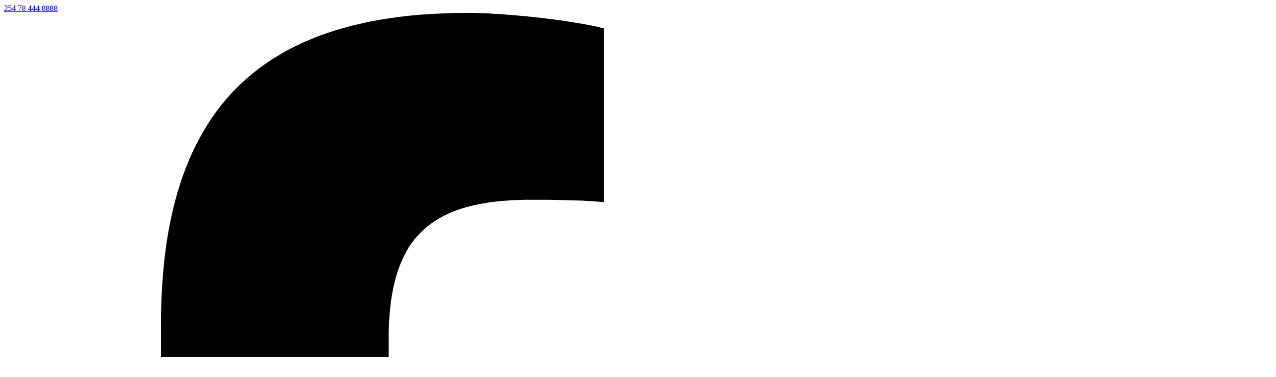

--- FILE ---
content_type: text/html; charset=UTF-8
request_url: https://commercialpropertykenya.com/why-is-it-wise-to-invest-in-commercial-land/
body_size: 30575
content:
<!DOCTYPE html><html lang="en-US" prefix="og: https://ogp.me/ns#"><head><meta charset="UTF-8"><meta name="viewport" content="width=device-width, initial-scale=1"><link rel="profile" href="http://gmpg.org/xfn/11"><link rel="pingback" href="https://commercialpropertykenya.com/xmlrpc.php"> <script src="[data-uri]" defer></script>  <script data-cfasync="false" data-pagespeed-no-defer>var gtm4wp_datalayer_name = "dataLayer";
	var dataLayer = dataLayer || [];

	const gtm4wp_scrollerscript_debugmode         = false;
	const gtm4wp_scrollerscript_callbacktime      = 100;
	const gtm4wp_scrollerscript_readerlocation    = 150;
	const gtm4wp_scrollerscript_contentelementid  = "content";
	const gtm4wp_scrollerscript_scannertime       = 60;</script> <title>Why Is It Wise To Invest In Commercial Land?</title><meta name="description" content="Most people squander their youth life and even their adult life, not knowing that they are wasting a chance to secure their old"/><meta name="robots" content="follow, index, max-snippet:-1, max-video-preview:-1, max-image-preview:large"/><link rel="canonical" href="https://commercialpropertykenya.com/why-is-it-wise-to-invest-in-commercial-land/" /><meta property="og:locale" content="en_US" /><meta property="og:type" content="article" /><meta property="og:title" content="Why Is It Wise To Invest In Commercial Land?" /><meta property="og:description" content="Most people squander their youth life and even their adult life, not knowing that they are wasting a chance to secure their old" /><meta property="og:url" content="https://commercialpropertykenya.com/why-is-it-wise-to-invest-in-commercial-land/" /><meta property="og:site_name" content="CPK Real Estate" /><meta property="article:publisher" content="https://www.facebook.com/cpkrealestate/" /><meta property="article:section" content="Uncategorized" /><meta property="og:updated_time" content="2024-04-23T19:30:15+03:00" /><meta property="og:image" content="https://commercialpropertykenya.com/wp-content/uploads/2020/06/Land-for-sale-kenya-1024x575.jpg" /><meta property="og:image:secure_url" content="https://commercialpropertykenya.com/wp-content/uploads/2020/06/Land-for-sale-kenya-1024x575.jpg" /><meta property="og:image:width" content="1024" /><meta property="og:image:height" content="575" /><meta property="og:image:alt" content="Land for sale kenya" /><meta property="og:image:type" content="image/jpeg" /><meta property="article:published_time" content="2020-06-08T10:03:46+03:00" /><meta property="article:modified_time" content="2024-04-23T19:30:15+03:00" /><meta name="twitter:card" content="summary_large_image" /><meta name="twitter:title" content="Why Is It Wise To Invest In Commercial Land?" /><meta name="twitter:description" content="Most people squander their youth life and even their adult life, not knowing that they are wasting a chance to secure their old" /><meta name="twitter:site" content="@CpkRealEstate" /><meta name="twitter:creator" content="@CpkRealEstate" /><meta name="twitter:image" content="https://commercialpropertykenya.com/wp-content/uploads/2020/06/Land-for-sale-kenya-1024x575.jpg" /><meta name="twitter:label1" content="Written by" /><meta name="twitter:data1" content="Kenneth Ikiara" /><meta name="twitter:label2" content="Time to read" /><meta name="twitter:data2" content="3 minutes" /> <script type="application/ld+json" class="rank-math-schema">{"@context":"https://schema.org","@graph":[{"@type":"Place","@id":"https://commercialpropertykenya.com/#place","address":{"@type":"PostalAddress","streetAddress":"Delta Corner Annex, Ring Rd Westlands Ln, Nairobi","addressLocality":"Nairobi","addressRegion":"Central","postalCode":"00100","addressCountry":"KE"}},{"@type":"Organization","@id":"https://commercialpropertykenya.com/#organization","name":"CPK Real Estate","url":"https://commercialpropertykenya.com","sameAs":["https://www.facebook.com/cpkrealestate/","https://twitter.com/CpkRealEstate","https://www.linkedin.com/company/cpkrealestate/","https://www.pinterest.com/CpkRealEstate/","https://www.youtube.com/@CPKRealEstate"],"email":"info@commercialpropertykenya.com","address":{"@type":"PostalAddress","streetAddress":"Delta Corner Annex, Ring Rd Westlands Ln, Nairobi","addressLocality":"Nairobi","addressRegion":"Central","postalCode":"00100","addressCountry":"KE"},"logo":{"@type":"ImageObject","@id":"https://commercialpropertykenya.com/#logo","url":"https://commercialpropertykenya.com/wp-content/uploads/2025/07/CPK-Name-Logo-e1751525725718.png","contentUrl":"https://commercialpropertykenya.com/wp-content/uploads/2025/07/CPK-Name-Logo-e1751525725718.png","caption":"CPK Real Estate","inLanguage":"en-US","width":"867","height":"441"},"contactPoint":[{"@type":"ContactPoint","telephone":"0784448888","contactType":"customer support"},{"@type":"ContactPoint","telephone":"+254784448888","contactType":"customer support"},{"@type":"ContactPoint","telephone":"0784448888","contactType":"customer support"},{"@type":"ContactPoint","telephone":"+254784448888","contactType":"customer support"},{"@type":"ContactPoint","telephone":"0784448888","contactType":"customer support"},{"@type":"ContactPoint","telephone":"+254784448888","contactType":"customer support"}],"description":"CPK Real Estate Company is a leading, award-winning real estate firm based in Nairobi, Kenya. Registered and trusted, we offer the ultimate platform to list your property, reaching millions of potential investors. Whether you're looking to buy, sell, or rent, explore our extensive pool of vetted listings for sale and rental properties. Experience unmatched professionalism and discover your next investment opportunity with CPK Real Estate.","location":{"@id":"https://commercialpropertykenya.com/#place"}},{"@type":"WebSite","@id":"https://commercialpropertykenya.com/#website","url":"https://commercialpropertykenya.com","name":"CPK Real Estate","alternateName":"CPK Real Estate","publisher":{"@id":"https://commercialpropertykenya.com/#organization"},"inLanguage":"en-US"},{"@type":"ImageObject","@id":"https://commercialpropertykenya.com/wp-content/uploads/2020/06/Land-for-sale-kenya-scaled.jpg","url":"https://commercialpropertykenya.com/wp-content/uploads/2020/06/Land-for-sale-kenya-scaled.jpg","width":"2560","height":"1438","caption":"Land for sale kenya","inLanguage":"en-US"},{"@type":"WebPage","@id":"https://commercialpropertykenya.com/why-is-it-wise-to-invest-in-commercial-land/#webpage","url":"https://commercialpropertykenya.com/why-is-it-wise-to-invest-in-commercial-land/","name":"Why Is It Wise To Invest In Commercial Land?","datePublished":"2020-06-08T10:03:46+03:00","dateModified":"2024-04-23T19:30:15+03:00","isPartOf":{"@id":"https://commercialpropertykenya.com/#website"},"primaryImageOfPage":{"@id":"https://commercialpropertykenya.com/wp-content/uploads/2020/06/Land-for-sale-kenya-scaled.jpg"},"inLanguage":"en-US"},{"@type":"Person","@id":"https://commercialpropertykenya.com/author/ikiara/","name":"Kenneth Ikiara","description":"Find the latest property for sale or for rent across in Kenya from trusted landlords and agents. Sell your property with us or find a new home easily","url":"https://commercialpropertykenya.com/author/ikiara/","image":{"@type":"ImageObject","@id":"https://commercialpropertykenya.com/wp-content/litespeed/avatar/9b91d137d1b4a6ba795997ab630d794a.jpg?ver=1768970573","url":"https://commercialpropertykenya.com/wp-content/litespeed/avatar/9b91d137d1b4a6ba795997ab630d794a.jpg?ver=1768970573","caption":"Kenneth Ikiara","inLanguage":"en-US"},"sameAs":["https://commercialpropertykenya.com/"],"worksFor":{"@id":"https://commercialpropertykenya.com/#organization"}},{"@type":"BlogPosting","headline":"Why Is It Wise To Invest In Commercial Land?","keywords":"Why is it Wise to Invest in Commercial Land?","datePublished":"2020-06-08T10:03:46+03:00","dateModified":"2024-04-23T19:30:15+03:00","articleSection":"Uncategorized","author":{"@id":"https://commercialpropertykenya.com/author/ikiara/","name":"Kenneth Ikiara"},"publisher":{"@id":"https://commercialpropertykenya.com/#organization"},"description":"Most people squander their youth life and even their adult life, not knowing that they are wasting a chance to secure their old","name":"Why Is It Wise To Invest In Commercial Land?","@id":"https://commercialpropertykenya.com/why-is-it-wise-to-invest-in-commercial-land/#richSnippet","isPartOf":{"@id":"https://commercialpropertykenya.com/why-is-it-wise-to-invest-in-commercial-land/#webpage"},"image":{"@id":"https://commercialpropertykenya.com/wp-content/uploads/2020/06/Land-for-sale-kenya-scaled.jpg"},"inLanguage":"en-US","mainEntityOfPage":{"@id":"https://commercialpropertykenya.com/why-is-it-wise-to-invest-in-commercial-land/#webpage"}}]}</script> <link rel='dns-prefetch' href='//js.hs-scripts.com' /><link rel="alternate" type="application/rss+xml" title="CPK Real Estate &raquo; Feed" href="https://commercialpropertykenya.com/feed/" /><link rel="alternate" type="application/rss+xml" title="CPK Real Estate &raquo; Comments Feed" href="https://commercialpropertykenya.com/comments/feed/" /><link rel="alternate" type="application/rss+xml" title="CPK Real Estate &raquo; Why is it Wise to Invest in Commercial Land? Comments Feed" href="https://commercialpropertykenya.com/why-is-it-wise-to-invest-in-commercial-land/feed/" /><link rel="alternate" title="oEmbed (JSON)" type="application/json+oembed" href="https://commercialpropertykenya.com/wp-json/oembed/1.0/embed?url=https%3A%2F%2Fcommercialpropertykenya.com%2Fwhy-is-it-wise-to-invest-in-commercial-land%2F" /><link rel="alternate" title="oEmbed (XML)" type="text/xml+oembed" href="https://commercialpropertykenya.com/wp-json/oembed/1.0/embed?url=https%3A%2F%2Fcommercialpropertykenya.com%2Fwhy-is-it-wise-to-invest-in-commercial-land%2F&#038;format=xml" /><link data-optimized="2" rel="stylesheet" href="https://commercialpropertykenya.com/wp-content/litespeed/css/afd335c094ac09d89349bfbaf62a4807.css?ver=1a0a5" /><link rel="preload" as="image" href="https://commercialpropertykenya.com/wp-content/uploads/2020/06/Land-for-sale-kenya-scaled.jpg"><style id='wp-block-image-inline-css' type='text/css'>.wp-block-image>a,.wp-block-image>figure>a{display:inline-block}.wp-block-image img{box-sizing:border-box;height:auto;max-width:100%;vertical-align:bottom}@media not (prefers-reduced-motion){.wp-block-image img.hide{visibility:hidden}.wp-block-image img.show{animation:show-content-image .4s}}.wp-block-image[style*=border-radius] img,.wp-block-image[style*=border-radius]>a{border-radius:inherit}.wp-block-image.has-custom-border img{box-sizing:border-box}.wp-block-image.aligncenter{text-align:center}.wp-block-image.alignfull>a,.wp-block-image.alignwide>a{width:100%}.wp-block-image.alignfull img,.wp-block-image.alignwide img{height:auto;width:100%}.wp-block-image .aligncenter,.wp-block-image .alignleft,.wp-block-image .alignright,.wp-block-image.aligncenter,.wp-block-image.alignleft,.wp-block-image.alignright{display:table}.wp-block-image .aligncenter>figcaption,.wp-block-image .alignleft>figcaption,.wp-block-image .alignright>figcaption,.wp-block-image.aligncenter>figcaption,.wp-block-image.alignleft>figcaption,.wp-block-image.alignright>figcaption{caption-side:bottom;display:table-caption}.wp-block-image .alignleft{float:left;margin:.5em 1em .5em 0}.wp-block-image .alignright{float:right;margin:.5em 0 .5em 1em}.wp-block-image .aligncenter{margin-left:auto;margin-right:auto}.wp-block-image :where(figcaption){margin-bottom:1em;margin-top:.5em}.wp-block-image.is-style-circle-mask img{border-radius:9999px}@supports ((-webkit-mask-image:none) or (mask-image:none)) or (-webkit-mask-image:none){.wp-block-image.is-style-circle-mask img{border-radius:0;-webkit-mask-image:url('data:image/svg+xml;utf8,<svg viewBox="0 0 100 100" xmlns="http://www.w3.org/2000/svg"><circle cx="50" cy="50" r="50"/></svg>');mask-image:url('data:image/svg+xml;utf8,<svg viewBox="0 0 100 100" xmlns="http://www.w3.org/2000/svg"><circle cx="50" cy="50" r="50"/></svg>');mask-mode:alpha;-webkit-mask-position:center;mask-position:center;-webkit-mask-repeat:no-repeat;mask-repeat:no-repeat;-webkit-mask-size:contain;mask-size:contain}}:root :where(.wp-block-image.is-style-rounded img,.wp-block-image .is-style-rounded img){border-radius:9999px}.wp-block-image figure{margin:0}.wp-lightbox-container{display:flex;flex-direction:column;position:relative}.wp-lightbox-container img{cursor:zoom-in}.wp-lightbox-container img:hover+button{opacity:1}.wp-lightbox-container button{align-items:center;backdrop-filter:blur(16px) saturate(180%);background-color:#5a5a5a40;border:none;border-radius:4px;cursor:zoom-in;display:flex;height:20px;justify-content:center;opacity:0;padding:0;position:absolute;right:16px;text-align:center;top:16px;width:20px;z-index:100}@media not (prefers-reduced-motion){.wp-lightbox-container button{transition:opacity .2s ease}}.wp-lightbox-container button:focus-visible{outline:3px auto #5a5a5a40;outline:3px auto -webkit-focus-ring-color;outline-offset:3px}.wp-lightbox-container button:hover{cursor:pointer;opacity:1}.wp-lightbox-container button:focus{opacity:1}.wp-lightbox-container button:focus,.wp-lightbox-container button:hover,.wp-lightbox-container button:not(:hover):not(:active):not(.has-background){background-color:#5a5a5a40;border:none}.wp-lightbox-overlay{box-sizing:border-box;cursor:zoom-out;height:100vh;left:0;overflow:hidden;position:fixed;top:0;visibility:hidden;width:100%;z-index:100000}.wp-lightbox-overlay .close-button{align-items:center;cursor:pointer;display:flex;justify-content:center;min-height:40px;min-width:40px;padding:0;position:absolute;right:calc(env(safe-area-inset-right) + 16px);top:calc(env(safe-area-inset-top) + 16px);z-index:5000000}.wp-lightbox-overlay .close-button:focus,.wp-lightbox-overlay .close-button:hover,.wp-lightbox-overlay .close-button:not(:hover):not(:active):not(.has-background){background:none;border:none}.wp-lightbox-overlay .lightbox-image-container{height:var(--wp--lightbox-container-height);left:50%;overflow:hidden;position:absolute;top:50%;transform:translate(-50%,-50%);transform-origin:top left;width:var(--wp--lightbox-container-width);z-index:9999999999}.wp-lightbox-overlay .wp-block-image{align-items:center;box-sizing:border-box;display:flex;height:100%;justify-content:center;margin:0;position:relative;transform-origin:0 0;width:100%;z-index:3000000}.wp-lightbox-overlay .wp-block-image img{height:var(--wp--lightbox-image-height);min-height:var(--wp--lightbox-image-height);min-width:var(--wp--lightbox-image-width);width:var(--wp--lightbox-image-width)}.wp-lightbox-overlay .wp-block-image figcaption{display:none}.wp-lightbox-overlay button{background:none;border:none}.wp-lightbox-overlay .scrim{background-color:#fff;height:100%;opacity:.9;position:absolute;width:100%;z-index:2000000}.wp-lightbox-overlay.active{visibility:visible}@media not (prefers-reduced-motion){.wp-lightbox-overlay.active{animation:turn-on-visibility .25s both}.wp-lightbox-overlay.active img{animation:turn-on-visibility .35s both}.wp-lightbox-overlay.show-closing-animation:not(.active){animation:turn-off-visibility .35s both}.wp-lightbox-overlay.show-closing-animation:not(.active) img{animation:turn-off-visibility .25s both}.wp-lightbox-overlay.zoom.active{animation:none;opacity:1;visibility:visible}.wp-lightbox-overlay.zoom.active .lightbox-image-container{animation:lightbox-zoom-in .4s}.wp-lightbox-overlay.zoom.active .lightbox-image-container img{animation:none}.wp-lightbox-overlay.zoom.active .scrim{animation:turn-on-visibility .4s forwards}.wp-lightbox-overlay.zoom.show-closing-animation:not(.active){animation:none}.wp-lightbox-overlay.zoom.show-closing-animation:not(.active) .lightbox-image-container{animation:lightbox-zoom-out .4s}.wp-lightbox-overlay.zoom.show-closing-animation:not(.active) .lightbox-image-container img{animation:none}.wp-lightbox-overlay.zoom.show-closing-animation:not(.active) .scrim{animation:turn-off-visibility .4s forwards}}@keyframes show-content-image{0%{visibility:hidden}99%{visibility:hidden}to{visibility:visible}}@keyframes turn-on-visibility{0%{opacity:0}to{opacity:1}}@keyframes turn-off-visibility{0%{opacity:1;visibility:visible}99%{opacity:0;visibility:visible}to{opacity:0;visibility:hidden}}@keyframes lightbox-zoom-in{0%{transform:translate(calc((-100vw + var(--wp--lightbox-scrollbar-width))/2 + var(--wp--lightbox-initial-left-position)),calc(-50vh + var(--wp--lightbox-initial-top-position))) scale(var(--wp--lightbox-scale))}to{transform:translate(-50%,-50%) scale(1)}}@keyframes lightbox-zoom-out{0%{transform:translate(-50%,-50%) scale(1);visibility:visible}99%{visibility:visible}to{transform:translate(calc((-100vw + var(--wp--lightbox-scrollbar-width))/2 + var(--wp--lightbox-initial-left-position)),calc(-50vh + var(--wp--lightbox-initial-top-position))) scale(var(--wp--lightbox-scale));visibility:hidden}}
/*# sourceURL=https://commercialpropertykenya.com/wp-includes/blocks/image/style.min.css */</style> <script type="text/javascript" src="https://commercialpropertykenya.com/wp-includes/js/jquery/jquery.min.js" id="jquery-core-js"></script> <script data-optimized="1" type="text/javascript" src="https://commercialpropertykenya.com/wp-content/litespeed/js/55d3d2be1997d50b47b1f4cf78cb57db.js?ver=b57db" id="jquery-migrate-js" defer data-deferred="1"></script> <script data-optimized="1" type="text/javascript" src="https://commercialpropertykenya.com/wp-content/litespeed/js/9ddf83115b655ca48d68cac2dd9516ce.js?ver=516ce" id="gtm4wp-scroll-tracking-js" defer data-deferred="1"></script> <script type="text/javascript" src="https://commercialpropertykenya.com/wp-content/litespeed/localres/aHR0cHM6Ly93d3cuZ29vZ2xlLmNvbS9yZWNhcHRjaGEvYXBpLmpz?ver=1" id="recaptcha-js" defer data-deferred="1"></script> <link rel="https://api.w.org/" href="https://commercialpropertykenya.com/wp-json/" /><link rel="alternate" title="JSON" type="application/json" href="https://commercialpropertykenya.com/wp-json/wp/v2/posts/4637" /><link rel="EditURI" type="application/rsd+xml" title="RSD" href="https://commercialpropertykenya.com/xmlrpc.php?rsd" /><meta name="generator" content="WordPress 6.9" /><link rel='shortlink' href='https://commercialpropertykenya.com/?p=4637' /><meta name="generator" content="Redux 4.5.10" />			 <script class="hsq-set-content-id" data-content-id="blog-post" src="[data-uri]" defer></script>  <script type="text/javascript" src="[data-uri]" defer></script> <script id="wpcp_disable_selection" type="text/javascript" src="[data-uri]" defer></script> <script id="wpcp_disable_Right_Click" type="text/javascript" src="[data-uri]" defer></script> 
 <script data-cfasync="false" data-pagespeed-no-defer>var dataLayer_content = {"siteID":0,"siteName":"","pagePostType":"post","pagePostType2":"single-post","pageCategory":["uncategorized"],"pagePostAuthor":"Kenneth Ikiara","browserName":"","browserVersion":"","browserEngineName":"","browserEngineVersion":"","osName":"","osVersion":"","deviceType":"bot","deviceManufacturer":"","deviceModel":"","geoCountryCode":"(no geo data available)","geoCountryName":"(no geo data available)","geoRegionCode":"(no geo data available)","geoRegionName":"(no geo data available)","geoCity":"(no geo data available)","geoZipcode":"(no geo data available)","geoLatitude":"(no geo data available)","geoLongitude":"(no geo data available)","geoFullGeoData":{"success":false,"error":{"code":101,"type":"missing_access_key","info":"You have not supplied an API Access Key. [Required format: access_key=YOUR_ACCESS_KEY]"}}};
	dataLayer.push( dataLayer_content );</script> <script data-cfasync="false" data-pagespeed-no-defer>if (typeof gtag == "undefined") {
			function gtag(){dataLayer.push(arguments);}
		}

		gtag("consent", "default", {
			"analytics_storage": "granted",
			"ad_storage": "denied",
			"ad_user_data": "denied",
			"ad_personalization": "denied",
			"functionality_storage": "denied",
			"security_storage": "denied",
			"personalization_storage": "denied",
		});</script> <script data-cfasync="false" data-pagespeed-no-defer>(function(w,d,s,l,i){w[l]=w[l]||[];w[l].push({'gtm.start':
new Date().getTime(),event:'gtm.js'});var f=d.getElementsByTagName(s)[0],
j=d.createElement(s),dl=l!='dataLayer'?'&l='+l:'';j.async=true;j.src=
'//www.googletagmanager.com/gtm.js?id='+i+dl;f.parentNode.insertBefore(j,f);
})(window,document,'script','dataLayer','GTM-P6PSGNG');</script> <meta name="generator" content="Powered by WPBakery Page Builder - drag and drop page builder for WordPress."/> <script type="text/javascript" id="google_gtagjs" src="https://commercialpropertykenya.com/wp-content/litespeed/localres/aHR0cHM6Ly93d3cuZ29vZ2xldGFnbWFuYWdlci5jb20vZ3RhZy9qcw==?id=G-SHBD3RBQJS" defer data-deferred="1"></script> <script type="text/javascript" id="google_gtagjs-inline" src="[data-uri]" defer></script> <link rel="icon" href="https://commercialpropertykenya.com/wp-content/uploads/2023/06/cropped-Commercialke-3.0-e1717947443185-32x32.png" sizes="32x32" /><link rel="icon" href="https://commercialpropertykenya.com/wp-content/uploads/2023/06/cropped-Commercialke-3.0-e1717947443185-192x192.png" sizes="192x192" /><link rel="apple-touch-icon" href="https://commercialpropertykenya.com/wp-content/uploads/2023/06/cropped-Commercialke-3.0-e1717947443185-180x180.png" /><meta name="msapplication-TileImage" content="https://commercialpropertykenya.com/wp-content/uploads/2023/06/cropped-Commercialke-3.0-e1717947443185-270x270.png" />
<noscript><style>.wpb_animate_when_almost_visible { opacity: 1; }</style></noscript></head><body id="myhome-app" class="wp-singular post-template-default single single-post postid-4637 single-format-standard custom-background wp-theme-myhomemyhome-legacy unselectable myhome-4.1.3 myhome-body  mh-active-input-primary myhome-3-1-76 wpb-js-composer js-comp-ver-8.7.2 vc_responsive"><noscript><iframe data-lazyloaded="1" src="about:blank" data-src="https://www.googletagmanager.com/ns.html?id=GTM-P6PSGNG" height="0" width="0" style="display:none;visibility:hidden" aria-hidden="true"></iframe></noscript><div class="mh-top-wide"><div class="mh-menu-primary-color-background"><div class="mh-top-header mh-top-header--default"><div class="mh-layout">
<span class="mh-top-header__element mh-top-header__element--phone">
<a href="tel:254784448888">
<i class="flaticon-phone"></i>
254 78 444 8888								</a>
</span>
<span class="mh-top-header__element mh-top-header__element--social-icons">
<span>
<a
class="mh-top-header-big__element__icon-big"
href="https://www.facebook.com/cpkrealestate/"
target="_blank"
>
<svg xmlns="http://www.w3.org/2000/svg" viewBox="0 0 320 512"><path
d="M80 299.3V512H196V299.3h86.5l18-97.8H196V166.9c0-51.7 20.3-71.5 72.7-71.5c16.3 0 29.4 .4 37 1.2V7.9C291.4 4 256.4 0 236.2 0C129.3 0 80 50.5 80 159.4v42.1H14v97.8H80z"/></svg>
</a>
</span><span>
<a
class="mh-top-header-big__element__icon-big"
href="https://x.com/CpkRealEstate"
target="_blank"
>
<svg xmlns="http://www.w3.org/2000/svg" viewBox="0 0 512 512"><path
d="M389.2 48h70.6L305.6 224.2 487 464H345L233.7 318.6 106.5 464H35.8L200.7 275.5 26.8 48H172.4L272.9 180.9 389.2 48zM364.4 421.8h39.1L151.1 88h-42L364.4 421.8z"/></svg>
</a>
</span><span>
<a
class="mh-top-header-big__element__icon-big"
href="https://www.instagram.com/cpkrealestates/"
target="_blank"
>
<svg xmlns="http://www.w3.org/2000/svg" viewBox="0 0 448 512"><path
d="M224.1 141c-63.6 0-114.9 51.3-114.9 114.9s51.3 114.9 114.9 114.9S339 319.5 339 255.9 287.7 141 224.1 141zm0 189.6c-41.1 0-74.7-33.5-74.7-74.7s33.5-74.7 74.7-74.7 74.7 33.5 74.7 74.7-33.6 74.7-74.7 74.7zm146.4-194.3c0 14.9-12 26.8-26.8 26.8-14.9 0-26.8-12-26.8-26.8s12-26.8 26.8-26.8 26.8 12 26.8 26.8zm76.1 27.2c-1.7-35.9-9.9-67.7-36.2-93.9-26.2-26.2-58-34.4-93.9-36.2-37-2.1-147.9-2.1-184.9 0-35.8 1.7-67.6 9.9-93.9 36.1s-34.4 58-36.2 93.9c-2.1 37-2.1 147.9 0 184.9 1.7 35.9 9.9 67.7 36.2 93.9s58 34.4 93.9 36.2c37 2.1 147.9 2.1 184.9 0 35.9-1.7 67.7-9.9 93.9-36.2 26.2-26.2 34.4-58 36.2-93.9 2.1-37 2.1-147.8 0-184.8zM398.8 388c-7.8 19.6-22.9 34.7-42.6 42.6-29.5 11.7-99.5 9-132.1 9s-102.7 2.6-132.1-9c-19.6-7.8-34.7-22.9-42.6-42.6-11.7-29.5-9-99.5-9-132.1s-2.6-102.7 9-132.1c7.8-19.6 22.9-34.7 42.6-42.6 29.5-11.7 99.5-9 132.1-9s102.7-2.6 132.1 9c19.6 7.8 34.7 22.9 42.6 42.6 11.7 29.5 9 99.5 9 132.1s2.7 102.7-9 132.1z"/></svg>
</a>
</span><span>
<a
class="mh-top-header-big__element__icon-big"
href="https://www.linkedin.com/company/cpkrealestate/"
target="_blank"
>
<svg xmlns="http://www.w3.org/2000/svg" viewBox="0 0 448 512"><path
d="M100.3 448H7.4V148.9h92.9zM53.8 108.1C24.1 108.1 0 83.5 0 53.8a53.8 53.8 0 0 1 107.6 0c0 29.7-24.1 54.3-53.8 54.3zM447.9 448h-92.7V302.4c0-34.7-.7-79.2-48.3-79.2-48.3 0-55.7 37.7-55.7 76.7V448h-92.8V148.9h89.1v40.8h1.3c12.4-23.5 42.7-48.3 87.9-48.3 94 0 111.3 61.9 111.3 142.3V448z"/></svg>
</a>
</span></span><div class="mh-top-bar-user-panel-small"></div></div></div><div class="mh-navbar__wrapper"><nav class="mh-navbar"><div class="mh-navbar__container"><div class="mh-navbar__header">
<a href="https://commercialpropertykenya.com" class="mh-navbar__brand"
title="CPK Real Estate">
<img data-lazyloaded="1" src="[data-uri]" data-src="https://commercialpropertykenya.com/wp-content/uploads/2025/07/CPK-Name-Logo-e1751525725718.png"
alt="CPK Real Estate">
</a><div class="mh-navbar__toggle">
<span class="mh-navbar__toggle-icon">
<i class="fas fa-bars" aria-hidden="true"></i>
</span></div></div><div class="mh-navbar__menu"><div class="menu-menu-1-container"><ul id="menu-menu-1" class="menu"><li id="menu-item-111" class="menu-item menu-item-type-post_type menu-item-object-page menu-item-home menu-item-111"><a href="https://commercialpropertykenya.com/">Home</a></li><li id="menu-item-28512" class="menu-item menu-item-type-custom menu-item-object-custom menu-item-has-children menu-item-28512"><a href="https://commercialpropertykenya.com/home/flats-apartment-for-sale-in-kenya/">Apartments for Sale</a><ul class="sub-menu"><li id="menu-item-34889" class="menu-item menu-item-type-post_type menu-item-object-page menu-item-34889"><a href="https://commercialpropertykenya.com/apartment-for-sale/">Apartments for Sale in Kilimani, Nairobi, Kenya</a></li><li id="menu-item-34893" class="menu-item menu-item-type-post_type menu-item-object-page menu-item-34893"><a href="https://commercialpropertykenya.com/apartments-for-sale-in-kileleshwa/">Apartments for sale in Kileleshwa, Nairobi</a></li><li id="menu-item-34894" class="menu-item menu-item-type-post_type menu-item-object-page menu-item-34894"><a href="https://commercialpropertykenya.com/apartments-for-sale-in-lavington/">Apartments for sale in Lavington, Nairobi</a></li><li id="menu-item-34895" class="menu-item menu-item-type-post_type menu-item-object-page menu-item-34895"><a href="https://commercialpropertykenya.com/apartments-for-sale-in-westlands/">Apartments for sale in Westlands, Nairobi</a></li><li id="menu-item-34892" class="menu-item menu-item-type-post_type menu-item-object-page menu-item-34892"><a href="https://commercialpropertykenya.com/apartment-for-sale-in-syokimau/">Apartments for Sale in Syokimau, Machakos County</a></li></ul></li><li id="menu-item-28513" class="menu-item menu-item-type-custom menu-item-object-custom menu-item-28513"><a href="https://commercialpropertykenya.com/houses-for-sale-in-nairobi/">Houses for Sale</a></li><li id="menu-item-43332" class="menu-item menu-item-type-custom menu-item-object-custom menu-item-has-children menu-item-43332"><a href="#">Apartment for Rent</a><ul class="sub-menu"><li id="menu-item-35540" class="menu-item menu-item-type-custom menu-item-object-custom menu-item-35540"><a href="https://commercialpropertykenya.com/furnished-apartment-in-nairobi-kenya/">Furnished Apartments</a></li><li id="menu-item-43338" class="menu-item menu-item-type-custom menu-item-object-custom menu-item-43338"><a href="https://commercialpropertykenya.com/unfurnished-apartment-for-rent/">Unfurnished Apartments</a></li></ul></li><li id="menu-item-35615" class="menu-item menu-item-type-post_type menu-item-object-page menu-item-35615"><a href="https://commercialpropertykenya.com/office-for-sale-in-kenya/">Office spaces</a></li></ul></div></div></div></nav></div></div></div><div
class="mh-top-title"
><div class="mh-top-title__heading">Blog</div></div><div class="mh-layout mh-top-title-offset"><div  class="mh-layout__content-left"><section id="post-4637" class="mh-post"
data-id="4637"><header class="mh-post-single__header"><h1 class="mh-post-single__title">Why is it Wise to Invest in Commercial Land?</h1><ul class="mh-post-single__meta"><li>
June 8, 2020</li><li>
<a href="#comments">
0 comments					</a></li><li>
Kenneth Ikiara</li><li>
<span>
Category:                </span>
<a href="https://commercialpropertykenya.com/category/uncategorized/" rel="category tag">Uncategorized</a></li></ul></header><a href="https://commercialpropertykenya.com/wp-content/uploads/2020/06/Land-for-sale-kenya-scaled.jpg"
class="mh-post-single-main-image mh-popup"
title="Why is it Wise to Invest in Commercial Land?">
<img width="2560" height="1438" src="https://commercialpropertykenya.com/wp-content/uploads/2020/06/Land-for-sale-kenya-scaled.jpg" class="attachment-post-thumbnail size-post-thumbnail wp-post-image" alt="Land for sale kenya" decoding="sync" fetchpriority="high" srcset="https://commercialpropertykenya.com/wp-content/uploads/2020/06/Land-for-sale-kenya-scaled.jpg 2560w, https://commercialpropertykenya.com/wp-content/uploads/2020/06/Land-for-sale-kenya-300x169.jpg 300w, https://commercialpropertykenya.com/wp-content/uploads/2020/06/Land-for-sale-kenya-1024x575.jpg 1024w, https://commercialpropertykenya.com/wp-content/uploads/2020/06/Land-for-sale-kenya-768x432.jpg 768w, https://commercialpropertykenya.com/wp-content/uploads/2020/06/Land-for-sale-kenya-1536x863.jpg 1536w, https://commercialpropertykenya.com/wp-content/uploads/2020/06/Land-for-sale-kenya-2048x1151.jpg 2048w" sizes="(max-width: 2560px) 100vw, 2560px" title="Why is it Wise to Invest in Commercial Land? 1">		</a><div class="post-content"><p><span style="font-weight: 400;">Most people squander their youth life and even their adult life, not knowing that they are wasting a chance to secure their old age financially. They have education, a well paying job, family and a happy one in fact, but they fail to understand the importance of empowering their financial life after retirement. You might want to open your eyes to investment before it&#8217;s too late. </span></p><p><span style="font-weight: 400;">As young as you are, being wise is investing in real estate. The returns from this investment are high, having a low chance of risks that it outranks other types of investment in Kenya. Have in mind that as the demand for real estate properties increases, the supply in Kenya is still low hence high prices. This may mean bad news to buyers but good news to anyone that may want to invest. Why? Because of the high prices of properties, investors make more profits which can be used to develop more properties hence bigger profits. </span></p><p><span style="font-weight: 400;">Commercial land is any piece of land that is used for business purposes or intended to create profit. At most, commercial lands are used for business purposes such as supporting warehouses, retail stores, malls, hotels, medical centres, office buildings and many other businesses.  </span></p><p><span style="font-weight: 400;">Commercial lands or properties are very different from residential properties. Commercial land has higher investment returns than residential property investment. In contradiction to residential properties, the value of commercial properties tend to fluctuate depending on the location of land, the number and type of commercial activities in the area, development of infrastructure and also availability of amenities on the land. </span></p><div class="mh-carousel owl-carousel owl-properties owl-carousel--visible-3"><div class="item"><article
class="mh-estate-vertical  mh-attribute-property-type__apartments mh-attribute-offer-type__for-sale mh-attribute-city__westlands mh-attribute-bathrooms__bathrooms mh-attribute-property-size__property-size mh-attribute-lot-size__lot-size mh-attribute-features__backup-generator mh-attribute-features__borehole mh-attribute-features__cctv mh-attribute-features__contemporary-architecture mh-attribute-features__ensuite mh-attribute-features__fully-equipped-gym mh-attribute-features__garden mh-attribute-features__high-ceilings mh-attribute-features__laundry-area mh-attribute-features__lift-elevator mh-attribute-features__off-plan mh-attribute-features__parking mh-attribute-features__security-system mh-attribute-features__steam-and-sauna mh-attribute-features__swimming-pool"
>
<a href="https://commercialpropertykenya.com/properties/4-bedroom-apartment-plus-dsq-near-westlands-avenue/"
title="4 Bedroom Apartment plus DSQ near Westlands Avenue"
class="mh-thumbnail"
target="_blank"
><div class="mh-thumbnail__inner">
<img
data-srcset="https://commercialpropertykenya.com/wp-content/uploads/2026/01/Marina-Bay-Phase-3-5-120x75.jpeg 120w, https://commercialpropertykenya.com/wp-content/uploads/2026/01/Marina-Bay-Phase-3-5-848x530.jpeg 848w, https://commercialpropertykenya.com/wp-content/uploads/2026/01/Marina-Bay-Phase-3-5-600x375.jpeg 600w, https://commercialpropertykenya.com/wp-content/uploads/2026/01/Marina-Bay-Phase-3-5-400x250.jpeg 400w, https://commercialpropertykenya.com/wp-content/uploads/2026/01/Marina-Bay-Phase-3-5-224x140.jpeg 224w"
class="lazyload"
data-sizes="auto"
alt="4 Bedroom Apartment plus DSQ near Westlands Avenue"
></div><div class="mh-caption"><div
class="mh-caption__inner mh-label__for-sale"
style="background-color: #002147; color: #ffffff"
>
For Sale</div></div><div class="mh-estate-vertical__text"><div class="mh-estate-vertical__text__inner">
4 Bedroom Apartment plus DSQ to buy near Westlands Avenue ,Westlands
This 4 bedroom apartment plus DSQ near Westlands Avenue offers spacious 237 sqm of cont...</div></div>
</a><div class="mh-estate-vertical__content"><h3 class="mh-estate-vertical__heading">
<a href="https://commercialpropertykenya.com/properties/4-bedroom-apartment-plus-dsq-near-westlands-avenue/"
title="4 Bedroom Apartment plus DSQ near Westlands Avenue"
target="_blank"
>
4 Bedroom Apartment plus DSQ near Westlands Avenue                            </a></h3><address class="mh-estate-vertical__subheading">
<i class="flaticon-pin"></i>
Rhapta Road, Nairobi, Kenya                            </address><div class="mh-estate-vertical__primary"><div
>
Ksh.25,750,000</div></div><div><div class="mh-estate__list">
<span class="mh-estate-vertical__more-info mh-attribute__property-type">
<strong>
<i class="flaticon-apartment"></i>
</strong>Flats &amp; Apartments
</span>
<span class="mh-estate-vertical__more-info mh-attribute__city">
<strong>
City:
</strong>Westlands
</span>
<span class="mh-estate-vertical__more-info mh-attribute__bathrooms">
<strong>
<i class="flaticon-bathtub"></i>
</strong>4
</span>
<span class="mh-estate-vertical__more-info mh-attribute__property-size">
<strong>
<i class="flaticon-full-size"></i>
</strong>237 m2
</span>
<span class="mh-estate-vertical__more-info mh-attribute__lot-size">
<strong>
<i class="flaticon-bed"></i>
</strong>4
</span></div></div><div class="mh-estate-vertical__bottom"><div class="mh-estate-vertical__bottom__inner"><div class="mh-estate-vertical__buttons-wrapper"><div class="mh-estate-vertical__buttons"><div class="mh-estate-vertical__buttons__single">
<a href="https://commercialpropertykenya.com/properties/4-bedroom-apartment-plus-dsq-near-westlands-avenue/"
title="4 Bedroom Apartment plus DSQ near Westlands Avenue"
class="mdl-button mdl-js-button mdl-button--raised mdl-button--primary-ghost"
target="_blank"
>
Details                                                <span class="mdl-button__icon-right">
<i class="fas fa-angle-right"></i>
</span>
</a></div></div></div></div></div></div></article></div><div class="item"><article
class="mh-estate-vertical  mh-attribute-property-type__apartments mh-attribute-offer-type__for-rent mh-attribute-city__westlands mh-attribute-bathrooms__bathrooms mh-attribute-lot-size__lot-size mh-attribute-features__backup-generator mh-attribute-features__borehole mh-attribute-features__cctv mh-attribute-features__complete mh-attribute-features__ensuite mh-attribute-features__fully-equipped-gym mh-attribute-features__garbage-disposal mh-attribute-features__high-ceilings mh-attribute-features__laundry-area mh-attribute-features__lift-elevator mh-attribute-features__parking mh-attribute-features__security-system mh-attribute-features__unfurnished"
>
<a href="https://commercialpropertykenya.com/properties/unfurnished-2-bedroom-apartment-on-westlands-road-nairobi/"
title="Unfurnished 2 Bedroom Apartment on Westlands Road, Nairobi"
class="mh-thumbnail"
target="_blank"
><div class="mh-thumbnail__inner">
<img
data-srcset="https://commercialpropertykenya.com/wp-content/uploads/2026/01/Shangrila-2-bedroom-rental-4-120x75.jpeg 120w, https://commercialpropertykenya.com/wp-content/uploads/2026/01/Shangrila-2-bedroom-rental-4-848x530.jpeg 848w, https://commercialpropertykenya.com/wp-content/uploads/2026/01/Shangrila-2-bedroom-rental-4-600x375.jpeg 600w, https://commercialpropertykenya.com/wp-content/uploads/2026/01/Shangrila-2-bedroom-rental-4-400x250.jpeg 400w, https://commercialpropertykenya.com/wp-content/uploads/2026/01/Shangrila-2-bedroom-rental-4-224x140.jpeg 224w"
class="lazyload"
data-sizes="auto"
alt="Unfurnished 2 Bedroom Apartment on Westlands Road, Nairobi"
></div><div class="mh-caption"><div
class="mh-caption__inner mh-label__for-rent"
style="background-color: #002147; color: #fff"
>
For Rent</div></div><div class="mh-estate-vertical__text"><div class="mh-estate-vertical__text__inner">
Unfurnished 2 Bedroom Apartment for rent on Westlands Road, Nairobi
Live in a modern and spacious unfurnished 2 bedroom apartment on Westlands Road, ideally...</div></div>
</a><div class="mh-estate-vertical__content"><h3 class="mh-estate-vertical__heading">
<a href="https://commercialpropertykenya.com/properties/unfurnished-2-bedroom-apartment-on-westlands-road-nairobi/"
title="Unfurnished 2 Bedroom Apartment on Westlands Road, Nairobi"
target="_blank"
>
Unfurnished 2 Bedroom Apartment on Westlands Road, Nairobi                            </a></h3><address class="mh-estate-vertical__subheading">
<i class="flaticon-pin"></i>
25 Westlands Road, Nairobi, Kenya                            </address><div class="mh-estate-vertical__primary"><div
>
Ksh.85,000</div></div><div><div class="mh-estate__list">
<span class="mh-estate-vertical__more-info mh-attribute__property-type">
<strong>
<i class="flaticon-apartment"></i>
</strong>Flats &amp; Apartments
</span>
<span class="mh-estate-vertical__more-info mh-attribute__city">
<strong>
City:
</strong>Westlands
</span>
<span class="mh-estate-vertical__more-info mh-attribute__bathrooms">
<strong>
<i class="flaticon-bathtub"></i>
</strong>2
</span>
<span class="mh-estate-vertical__more-info mh-attribute__lot-size">
<strong>
<i class="flaticon-bed"></i>
</strong>2
</span></div></div><div class="mh-estate-vertical__bottom"><div class="mh-estate-vertical__bottom__inner"><div class="mh-estate-vertical__buttons-wrapper"><div class="mh-estate-vertical__buttons"><div class="mh-estate-vertical__buttons__single">
<a href="https://commercialpropertykenya.com/properties/unfurnished-2-bedroom-apartment-on-westlands-road-nairobi/"
title="Unfurnished 2 Bedroom Apartment on Westlands Road, Nairobi"
class="mdl-button mdl-js-button mdl-button--raised mdl-button--primary-ghost"
target="_blank"
>
Details                                                <span class="mdl-button__icon-right">
<i class="fas fa-angle-right"></i>
</span>
</a></div></div></div></div></div></div></article></div><div class="item"><article
class="mh-estate-vertical  mh-attribute-property-type__apartments mh-attribute-offer-type__for-sale mh-attribute-city__westlands mh-attribute-bathrooms__bathrooms mh-attribute-property-size__property-size mh-attribute-lot-size__lot-size mh-attribute-features__backup-generator mh-attribute-features__borehole mh-attribute-features__cctv mh-attribute-features__contemporary-architecture mh-attribute-features__ensuite mh-attribute-features__fully-equipped-gym mh-attribute-features__high-ceilings mh-attribute-features__laundry-area mh-attribute-features__lift-elevator mh-attribute-features__off-plan mh-attribute-features__parking mh-attribute-features__security-system mh-attribute-features__steam-and-sauna mh-attribute-features__swimming-pool"
>
<a href="https://commercialpropertykenya.com/properties/3-bedroom-apartments-plus-dsq-near-telkom-kenya-westlands/"
title="3 Bedroom Apartments Plus DSQ Near Telkom Kenya, Westlands"
class="mh-thumbnail"
target="_blank"
><div class="mh-thumbnail__inner">
<img
data-srcset="https://commercialpropertykenya.com/wp-content/uploads/2026/01/Marina-Bay-Phase-3-2-120x75.jpeg 120w, https://commercialpropertykenya.com/wp-content/uploads/2026/01/Marina-Bay-Phase-3-2-848x530.jpeg 848w, https://commercialpropertykenya.com/wp-content/uploads/2026/01/Marina-Bay-Phase-3-2-600x375.jpeg 600w, https://commercialpropertykenya.com/wp-content/uploads/2026/01/Marina-Bay-Phase-3-2-400x250.jpeg 400w, https://commercialpropertykenya.com/wp-content/uploads/2026/01/Marina-Bay-Phase-3-2-224x140.jpeg 224w"
class="lazyload"
data-sizes="auto"
alt="3 Bedroom Apartments Plus DSQ Near Telkom Kenya, Westlands"
></div><div class="mh-caption"><div
class="mh-caption__inner mh-label__for-sale"
style="background-color: #002147; color: #ffffff"
>
For Sale</div></div><div class="mh-estate-vertical__text"><div class="mh-estate-vertical__text__inner">
3 Bedroom Apartments Plus DSQ for sale Near Telkom Kenya, Westlands, Off Sports Road
These 3 bedroom apartments plus DSQ near Telkom Kenya Westlands are off...</div></div>
</a><div class="mh-estate-vertical__content"><h3 class="mh-estate-vertical__heading">
<a href="https://commercialpropertykenya.com/properties/3-bedroom-apartments-plus-dsq-near-telkom-kenya-westlands/"
title="3 Bedroom Apartments Plus DSQ Near Telkom Kenya, Westlands"
target="_blank"
>
3 Bedroom Apartments Plus DSQ Near Telkom Kenya, Westlands                            </a></h3><address class="mh-estate-vertical__subheading">
<i class="flaticon-pin"></i>
Rhapta Road, Nairobi, Kenya                            </address><div class="mh-estate-vertical__primary"><div
>
Ksh.22,650,000</div></div><div><div class="mh-estate__list">
<span class="mh-estate-vertical__more-info mh-attribute__property-type">
<strong>
<i class="flaticon-apartment"></i>
</strong>Flats &amp; Apartments
</span>
<span class="mh-estate-vertical__more-info mh-attribute__city">
<strong>
City:
</strong>Westlands
</span>
<span class="mh-estate-vertical__more-info mh-attribute__bathrooms">
<strong>
<i class="flaticon-bathtub"></i>
</strong>3
</span>
<span class="mh-estate-vertical__more-info mh-attribute__property-size">
<strong>
<i class="flaticon-full-size"></i>
</strong>204 m2
</span>
<span class="mh-estate-vertical__more-info mh-attribute__lot-size">
<strong>
<i class="flaticon-bed"></i>
</strong>3
</span></div></div><div class="mh-estate-vertical__bottom"><div class="mh-estate-vertical__bottom__inner"><div class="mh-estate-vertical__buttons-wrapper"><div class="mh-estate-vertical__buttons"><div class="mh-estate-vertical__buttons__single">
<a href="https://commercialpropertykenya.com/properties/3-bedroom-apartments-plus-dsq-near-telkom-kenya-westlands/"
title="3 Bedroom Apartments Plus DSQ Near Telkom Kenya, Westlands"
class="mdl-button mdl-js-button mdl-button--raised mdl-button--primary-ghost"
target="_blank"
>
Details                                                <span class="mdl-button__icon-right">
<i class="fas fa-angle-right"></i>
</span>
</a></div></div></div></div></div></div></article></div><div class="item"><article
class="mh-estate-vertical  mh-attribute-property-type__apartments mh-attribute-offer-type__for-sale mh-attribute-city__westlands mh-attribute-bathrooms__bathrooms mh-attribute-property-size__property-size mh-attribute-lot-size__lot-size mh-attribute-features__backup-generator mh-attribute-features__borehole mh-attribute-features__cctv mh-attribute-features__chinese mh-attribute-features__contemporary-architecture mh-attribute-features__ensuite mh-attribute-features__fully-equipped-gym mh-attribute-features__high-ceilings mh-attribute-features__laundry-area mh-attribute-features__lift-elevator mh-attribute-features__off-plan mh-attribute-features__parking mh-attribute-features__security-system mh-attribute-features__steam-and-sauna mh-attribute-features__swimming-pool"
>
<a href="https://commercialpropertykenya.com/properties/2-bedroom-apartments-near-babs-security-serviceswestlands/"
title="2 Bedroom Apartments Near Babs Security Services,Westlands"
class="mh-thumbnail"
target="_blank"
><div class="mh-thumbnail__inner">
<img
data-srcset="https://commercialpropertykenya.com/wp-content/uploads/2026/01/Marina-Bay-Phase-3-3-120x75.jpeg 120w, https://commercialpropertykenya.com/wp-content/uploads/2026/01/Marina-Bay-Phase-3-3-848x530.jpeg 848w, https://commercialpropertykenya.com/wp-content/uploads/2026/01/Marina-Bay-Phase-3-3-600x375.jpeg 600w, https://commercialpropertykenya.com/wp-content/uploads/2026/01/Marina-Bay-Phase-3-3-400x250.jpeg 400w, https://commercialpropertykenya.com/wp-content/uploads/2026/01/Marina-Bay-Phase-3-3-224x140.jpeg 224w"
class="lazyload"
data-sizes="auto"
alt="2 Bedroom Apartments Near Babs Security Services,Westlands"
></div><div class="mh-caption"><div
class="mh-caption__inner mh-label__for-sale"
style="background-color: #002147; color: #ffffff"
>
For Sale</div></div><div class="mh-estate-vertical__text"><div class="mh-estate-vertical__text__inner">
2 Bedroom Apartments for sale Near Babs Security Services, Rhapta Road, Westlands
Own from these 2 bedroom apartments near Babs Security Services available ...</div></div>
</a><div class="mh-estate-vertical__content"><h3 class="mh-estate-vertical__heading">
<a href="https://commercialpropertykenya.com/properties/2-bedroom-apartments-near-babs-security-serviceswestlands/"
title="2 Bedroom Apartments Near Babs Security Services,Westlands"
target="_blank"
>
2 Bedroom Apartments Near Babs Security Services,Westlands                            </a></h3><address class="mh-estate-vertical__subheading">
<i class="flaticon-pin"></i>
Rhapta Road, Nairobi, Kenya                            </address><div class="mh-estate-vertical__primary"><div
>
Ksh.12,150,000</div></div><div><div class="mh-estate__list">
<span class="mh-estate-vertical__more-info mh-attribute__property-type">
<strong>
<i class="flaticon-apartment"></i>
</strong>Flats &amp; Apartments
</span>
<span class="mh-estate-vertical__more-info mh-attribute__city">
<strong>
City:
</strong>Westlands
</span>
<span class="mh-estate-vertical__more-info mh-attribute__bathrooms">
<strong>
<i class="flaticon-bathtub"></i>
</strong>2
</span>
<span class="mh-estate-vertical__more-info mh-attribute__property-size">
<strong>
<i class="flaticon-full-size"></i>
</strong>110 m2
</span>
<span class="mh-estate-vertical__more-info mh-attribute__lot-size">
<strong>
<i class="flaticon-bed"></i>
</strong>2
</span></div></div><div class="mh-estate-vertical__bottom"><div class="mh-estate-vertical__bottom__inner"><div class="mh-estate-vertical__buttons-wrapper"><div class="mh-estate-vertical__buttons"><div class="mh-estate-vertical__buttons__single">
<a href="https://commercialpropertykenya.com/properties/2-bedroom-apartments-near-babs-security-serviceswestlands/"
title="2 Bedroom Apartments Near Babs Security Services,Westlands"
class="mdl-button mdl-js-button mdl-button--raised mdl-button--primary-ghost"
target="_blank"
>
Details                                                <span class="mdl-button__icon-right">
<i class="fas fa-angle-right"></i>
</span>
</a></div></div></div></div></div></div></article></div><div class="item"><article
class="mh-estate-vertical  mh-attribute-property-type__apartments mh-attribute-offer-type__for-sale mh-attribute-city__westlands mh-attribute-bathrooms__bathrooms mh-attribute-property-size__property-size mh-attribute-lot-size__lot-size mh-attribute-features__backup-generator mh-attribute-features__borehole mh-attribute-features__cctv mh-attribute-features__chinese mh-attribute-features__contemporary-architecture mh-attribute-features__fully-equipped-gym mh-attribute-features__high-ceilings mh-attribute-features__laundry-area mh-attribute-features__lift-elevator mh-attribute-features__off-plan mh-attribute-features__parking mh-attribute-features__security-system mh-attribute-features__steam-and-sauna mh-attribute-features__swimming-pool"
>
<a href="https://commercialpropertykenya.com/properties/1-bedroom-apartments-near-270-cafecafe-off-sports-road-westlands/"
title="1 Bedroom Apartments Near 270° Cafe off Sports Road, Westlands"
class="mh-thumbnail"
target="_blank"
><div class="mh-thumbnail__inner">
<img
data-srcset="https://commercialpropertykenya.com/wp-content/uploads/2026/01/Marina-Bay-Phase-3-4-120x75.jpeg 120w, https://commercialpropertykenya.com/wp-content/uploads/2026/01/Marina-Bay-Phase-3-4-848x530.jpeg 848w, https://commercialpropertykenya.com/wp-content/uploads/2026/01/Marina-Bay-Phase-3-4-600x375.jpeg 600w, https://commercialpropertykenya.com/wp-content/uploads/2026/01/Marina-Bay-Phase-3-4-400x250.jpeg 400w, https://commercialpropertykenya.com/wp-content/uploads/2026/01/Marina-Bay-Phase-3-4-224x140.jpeg 224w"
class="lazyload"
data-sizes="auto"
alt="1 Bedroom Apartments Near 270° Cafe off Sports Road, Westlands"
></div><div class="mh-caption"><div
class="mh-caption__inner mh-label__for-sale"
style="background-color: #002147; color: #ffffff"
>
For Sale</div></div><div class="mh-estate-vertical__text"><div class="mh-estate-vertical__text__inner">
1 Bedroom Apartments for sale Near 270° Cafe off Sports Road, Westlands
We have 1 bedroom apartments near 270° Cafe off Sports Road, Westlands,  now availab...</div></div>
</a><div class="mh-estate-vertical__content"><h3 class="mh-estate-vertical__heading">
<a href="https://commercialpropertykenya.com/properties/1-bedroom-apartments-near-270-cafecafe-off-sports-road-westlands/"
title="1 Bedroom Apartments Near 270° Cafe off Sports Road, Westlands"
target="_blank"
>
1 Bedroom Apartments Near 270° Cafe off Sports Road, Westlands                            </a></h3><address class="mh-estate-vertical__subheading">
<i class="flaticon-pin"></i>
Rhapta Road, Nairobi, Kenya                            </address><div class="mh-estate-vertical__primary"><div
>
Ksh.7,850,000</div></div><div><div class="mh-estate__list">
<span class="mh-estate-vertical__more-info mh-attribute__property-type">
<strong>
<i class="flaticon-apartment"></i>
</strong>Flats &amp; Apartments
</span>
<span class="mh-estate-vertical__more-info mh-attribute__city">
<strong>
City:
</strong>Westlands
</span>
<span class="mh-estate-vertical__more-info mh-attribute__bathrooms">
<strong>
<i class="flaticon-bathtub"></i>
</strong>1
</span>
<span class="mh-estate-vertical__more-info mh-attribute__property-size">
<strong>
<i class="flaticon-full-size"></i>
</strong>68 m2
</span>
<span class="mh-estate-vertical__more-info mh-attribute__lot-size">
<strong>
<i class="flaticon-bed"></i>
</strong>1
</span></div></div><div class="mh-estate-vertical__bottom"><div class="mh-estate-vertical__bottom__inner"><div class="mh-estate-vertical__buttons-wrapper"><div class="mh-estate-vertical__buttons"><div class="mh-estate-vertical__buttons__single">
<a href="https://commercialpropertykenya.com/properties/1-bedroom-apartments-near-270-cafecafe-off-sports-road-westlands/"
title="1 Bedroom Apartments Near 270° Cafe off Sports Road, Westlands"
class="mdl-button mdl-js-button mdl-button--raised mdl-button--primary-ghost"
target="_blank"
>
Details                                                <span class="mdl-button__icon-right">
<i class="fas fa-angle-right"></i>
</span>
</a></div></div></div></div></div></div></article></div></div><h2><strong>Why invest in  a commercial property</strong></h2><p><span style="font-weight: 400;">Commercial land investment is one of the highest sources of income. It is characterised by its ability to produce regular cash distributions, unlike other investments that pay in dividends. This is a motivation for investors to be patient through economic knockdown since commercial lands don&#8217;t depend on the sale of assets to get income.</span></p><p><span style="font-weight: 400;">investing in commercial land is cheap to own property for a long term investment.  It is one of the safest ways to secure your money and get profit. This is supported by the fact that you will not be required to pay high insurance fees or even pay for utilities. Also, most of these properties are not paid fully by cash but by payments plans. You will be allowed to make cash downs of 20%-30% and then the rest can be paid using a mortgage. This is the reason why commercial land investment has continued being an outstanding investment over the years.</span></p><p><span style="font-weight: 400;">Unlike residential properties, commercial investment allows you to have peace of mind. There is a little physical engagement needed to add the value of the land. This offers you the certainty to sit and relax at the comfort of your home, knowing your investment is safe for your future. This means you don&#8217;t have to worry about the value declining, people breaking into the land or items being stolen. If anything, you are waiting for great returns.</span></p><p><span style="font-weight: 400;">Also, commercial lands are a guarantee for future investment in the sense that it can earn you financing for other businesses that you have. An example is when you want to build an apartment on the same piece of land but you need financing. This would be very easy since you can use the title deed of the land as a guarantee for the bank financing. </span></p><p><span style="font-weight: 400;">Finally, commercial lands are very valuable resources that exist in limited quantities. Investing in a commercial land right now will earn you very huge returns by the time you get old. Having the ability to identify future hot areas and investing in commercial lands in the area can earn you the biggest income of your life.</span></p></div></section><div class="mh-post-single__nav"><div class="mh-grid"><div class="mh-grid__1of2"><div class="mh-post-single__nav__prev">
<a href="https://commercialpropertykenya.com/why-kangundo-road-and-ngong-should-be-your-priority-areas-to-invest-in/" rel="prev">previous<span>Why Kangundo Road &#038; Ngong should be your priority investment.</span></a></div></div><div class="mh-grid__1of2"><div class="mh-post-single__nav__next">
<a href="https://commercialpropertykenya.com/why-its-the-right-time-to-invest-in-the-kenyan-real-estate-market-today-2020/" rel="next">next<span>Why it&#8217;s the right time to invest in the  Kenyan real estate market today</span></a></div></div></div></div><section id="comments" class="mh-comments"><div id="respond" class="comment-respond"><h3 id="reply-title" class="comment-reply-title">Leave a reply <small><a rel="nofollow" id="cancel-comment-reply-link" href="/why-is-it-wise-to-invest-in-commercial-land/#respond" style="display:none;">Cancel reply</a></small></h3><form action="https://commercialpropertykenya.com/wp-comments-post.php" method="post" id="commentform" class="comment-form"><div class="comments-textarea-wrapper"><textarea placeholder="Comment" name="comment" id="comment" cols="58" rows="10" tabindex="4"></textarea></div><div class="comments-fields-wrapper"><div class="mh-grid"><div class="mh-grid__1of3"><input type="text" name="author" id="comment-author" value="" size="22" tabindex="1" placeholder="Name*"  /></div><div class="mh-grid__1of3"><input type="text" name="email" id="comment-email" value="" size="22" tabindex="2" placeholder="Email*"  /></div><div class="mh-grid__1of3"><input type="text" name="url" id="comment-url" value="" size="22" tabindex="3" placeholder="Website" /></div></div><p class="comment-form-cookies-consent"><input id="wp-comment-cookies-consent" name="wp-comment-cookies-consent" type="checkbox" value="yes" /> <label for="wp-comment-cookies-consent">Save my name, email, and website in this browser for the next time I comment.</label></p></div><p class="form-submit">
<button class="mdl-button mdl-js-button mdl-button--raised mdl-js-ripple-effect mdl-button--primary">
Send comment				</button>
<input type="hidden" name="comment_parent" id="comment_parent" value="0">
<input type="hidden" name="comment_post_ID" value="4637" id="comment_post_ID"></p><p style="display: none;"><input type="hidden" id="akismet_comment_nonce" name="akismet_comment_nonce" value="099a36d7bb" /></p><p style="display: none !important;" class="akismet-fields-container" data-prefix="ak_"><label>&#916;<textarea name="ak_hp_textarea" cols="45" rows="8" maxlength="100"></textarea></label><input type="hidden" id="ak_js_1" name="ak_js" value="130"/><script src="[data-uri]" defer></script></p></form></div><p class="akismet_comment_form_privacy_notice">This site uses Akismet to reduce spam. <a href="https://akismet.com/privacy/" target="_blank" rel="nofollow noopener">Learn how your comment data is processed.</a></p></section></div><aside class="mh-layout__sidebar-right"><div class="widget-area"><section id="recent-posts-3" class="widget widget_recent_entries"><div class="mh-widget-title"><h3 class="mh-widget-title__text">Recent Posts</h3></div><ul><li>
<a href="https://commercialpropertykenya.com/foreigners-own-property-in-kenya/">How a Foreigner Can Own Property in Kenya</a></li><li>
<a href="https://commercialpropertykenya.com/are-villas-in-nairobis-prime-suburbs-worth-the-investment/">Are Villas in Nairobi’s Prime Suburbs Worth the Investment?</a></li><li>
<a href="https://commercialpropertykenya.com/navigating-the-pressures-of-owning-a-home-in-kenya/">Navigating the Pressures of Owning a Home in Kenya</a></li><li>
<a href="https://commercialpropertykenya.com/is-it-better-to-rent-or-buy-an-apartment-in-nairobi-today/">Is It Better to Rent or Buy an Apartment in Nairobi Today</a></li><li>
<a href="https://commercialpropertykenya.com/what-defines-luxury-houses-in-kenya/">What Defines Luxury Houses in Kenya?</a></li><li>
<a href="https://commercialpropertykenya.com/a-beginners-step-by-step-guide-into-property-investment-in-kenya/">A Beginner’s Step-by-Step Guide into Property Investment in Kenya</a></li></ul></section><section id="block-2" class="widget widget_block widget_media_image"><figure class="wp-block-image size-large"><img data-lazyloaded="1" src="[data-uri]" decoding="async" width="576" height="1024" data-src="https://commercialpropertykenya.com/wp-content/uploads/2024/07/Market-your-Airbnb-576x1024.png" alt="" class="wp-image-35973" data-srcset="https://commercialpropertykenya.com/wp-content/uploads/2024/07/Market-your-Airbnb-576x1024.png 576w, https://commercialpropertykenya.com/wp-content/uploads/2024/07/Market-your-Airbnb-169x300.png 169w, https://commercialpropertykenya.com/wp-content/uploads/2024/07/Market-your-Airbnb-768x1365.png 768w, https://commercialpropertykenya.com/wp-content/uploads/2024/07/Market-your-Airbnb-864x1536.png 864w, https://commercialpropertykenya.com/wp-content/uploads/2024/07/Market-your-Airbnb.png 1080w" data-sizes="(max-width: 576px) 100vw, 576px" /></figure></section></div></aside></div><footer
id="footer"
class="mh-footer-top mh-background-cover mh-footer-top--dark"
><div class="mh-footer__inner"><div class="mh-layout"><div class="mh-footer__row"><div class="mh-footer__row__column widget mh-footer__row__column--1of3"><div class="mh-footer__text">
CPK Real Estate</div>
<address class="mh-footer__contact">
<i class="flaticon-pin"></i>
Delta Corner Annex, Ring Rd Westlands Ln, Nairobi                                </address><div class="mh-footer__contact">
<a href="tel:0784448888">
<i class="flaticon-phone"></i>
078 444 8888                                    </a></div></div><div class="widget_text mh-footer__row__column mh-footer__row__column--1of3 widget widget_custom_html" id="custom_html-3"><h3 class="mh-footer__heading">Quick Links</h3><div class="textwidget custom-html-widget"><ul><li><a href="https://commercialpropertykenya.com/">Home</a></li><li><a href="https://commercialpropertykenya.com/home/news/">Blogs</a></li><li><a href="https://commercialpropertykenya.com/home/about-us/privacy-policy/">Privacy Policy</a></li><li><a href="https://commercialpropertykenya.com/home/about-us/">About Us</a></li><li><a href="https://commercialpropertykenya.com/home/about-us/job-dashboard/">Job Vacancies</a></li><li><a href="https://commercialpropertykenya.com/home/contact-us/">Contact Us</a></li><li><a href="https://commercialpropertykenya.com/home/about-us/submit-a-property/">Sell A Property</a></li></ul></div></div><div class="widget_text mh-footer__row__column mh-footer__row__column--1of3 widget widget_custom_html" id="custom_html-4"><h3 class="mh-footer__heading">Follow us On Social Media</h3><div class="textwidget custom-html-widget"><ul><li><a href="https://www.facebook.com/cpkrealestate/">Facebook</a></li><li><a href="https://x.com/CpkRealEstate">Twitter</a></li><li><a href="https://www.linkedin.com/company/cpkrealestate/">LinkedIn</a></li><li><a href="https://instagram.com/cpkrealestates">Instagram</a></li><li><a href="https://www.youtube.com/@CPKRealEstate">Youtube</a></li></ul></div></div></div></div></div><div class="mh-footer-bottom"><div class="mh-layout">
copyright 2025 . All rights reserved.</div></div></footer>
<account id="myhome-account"></account>
<save-search id="myhome-save-search"></save-search> <script type="speculationrules">{"prefetch":[{"source":"document","where":{"and":[{"href_matches":"/*"},{"not":{"href_matches":["/wp-*.php","/wp-admin/*","/wp-content/uploads/*","/wp-content/*","/wp-content/plugins/*","/wp-content/themes/myhome/*","/wp-content/themes/myhome/myhome-legacy/*","/*\\?(.+)"]}},{"not":{"selector_matches":"a[rel~=\"nofollow\"]"}},{"not":{"selector_matches":".no-prefetch, .no-prefetch a"}}]},"eagerness":"conservative"}]}</script> <div id="wpcp-error-message" class="msgmsg-box-wpcp hideme"><span>error: </span>Content is protected !!</div> <script src="[data-uri]" defer></script> <div id="wpconsent-root" style="--wpconsent-z-index: 900000; --wpconsent-background: #04194e; --wpconsent-text: #ffffff; --wpconsent-outline-color: rgba(255, 255, 255, 0.2); --wpconsent-accept-bg: #ffcd2a; --wpconsent-cancel-bg: #ffffff; --wpconsent-preferences-bg: #ffffff; --wpconsent-accept-color: #000000; --wpconsent-cancel-color: #000000; --wpconsent-preferences-color: #000000; --wpconsent-font-size: 16px;"><div id="wpconsent-container" style="display: none;"></div><template id="wpconsent-template"><div class="wpconsent-banner-holder wpconsent-banner-long wpconsent-banner-long-bottom" id="wpconsent-banner-holder" tabindex="-1" role="dialog"><div class="wpconsent-banner" part="wpconsent-banner"><div class="wpconsent-banner-body" part="wpconsent-banner-body"><h2 id="wpconsent-banner-title" class="screen-reader-text">Cookie Consent</h2><div class="wpconsent-banner-message" tabindex="0"><p>We use cookies to improve your experience on our site. By using our site, you consent to cookies.</p></div></div><div class="wpconsent-banner-footer wpconsent-button-size-small wpconsent-button-corner-slightly-rounded wpconsent-button-type-filled" part="wpconsent-banner-footer"><button type="button" id="wpconsent-preferences-all" class="wpconsent-preferences-cookies wpconsent-banner-button wpconsent-preferences-all" part="wpconsent-button-preferences">Preferences</button><button type="button" id="wpconsent-cancel-all" class="wpconsent-cancel-cookies wpconsent-banner-button wpconsent-cancel-all" part="wpconsent-button-cancel">Reject</button><button type="button" id="wpconsent-accept-all" class="wpconsent-accept-cookies wpconsent-banner-button wpconsent-accept-all" part="wpconsent-button-accept">Accept All</button></div><div class="wpconsent-powered-by"><a style="color: #ffffff" href="https://wpconsent.com/powered-by/?utm_source=liteplugin&#038;utm_medium=poweredby&#038;utm_campaign" target="_blank" rel="nofollow noopener noreferrer"><span class="wpconsent-powered-by-text">Powered by</span> <svg class="wpconsent-icon wpconsent-icon-logo-mono" width="80" height="12" viewBox="0 0 57 9" xmlns="http://www.w3.org/2000/svg"><g clip-path="url(#a)" fill="#ffffff"><path d="M4.84 1.006a.34.34 0 0 0-.333-.34H2.564a.336.336 0 0 0-.292.172L.735 3.566a.336.336 0 0 0 .293.501h1.94a.342.342 0 0 0 .292-.173l1.531-2.713H4.79a.333.333 0 0 0 .05-.175ZM11.628 4.545a.33.33 0 0 0-.048-.171L9.76 1.144 8.403 3.547l.474.84a.33.33 0 0 1 .003.314L7.09 7.88a.341.341 0 0 0 .272.539h1.937a.336.336 0 0 0 .292-.17l2.005-3.558-.003-.002a.34.34 0 0 0 .034-.145h.002Z" /><path d="M9.76 1.144 9.493.667 8.17 2.994l-.038.066-.294.518a.34.34 0 0 1 .569-.03L9.76 1.144ZM6.995.667h-.012a.336.336 0 0 0-.303.19l-2.636 4.66a.345.345 0 0 1-.299.175.348.348 0 0 1-.303-.183l-.447-.792a.337.337 0 0 0-.294-.171l-1.936.006a.336.336 0 0 0-.293.5l1.802 3.199c.06.105.171.17.293.17h2.314c.129 0 .239-.071.297-.178L6.832 5.34l1.002-1.762.294-.518.038-.066L9.49.667H6.995ZM13.896 1.921c0-.148.053-.274.157-.378a.518.518 0 0 1 .38-.155c.136 0 .247.038.334.114.087.077.144.161.17.253l1.065 3.843 1.041-3.825a.48.48 0 0 1 .188-.28.516.516 0 0 1 .627.002c.096.072.16.167.188.285l1.041 3.825 1.076-3.856a.523.523 0 0 1 .501-.36.51.51 0 0 1 .37.151.508.508 0 0 1 .154.374.505.505 0 0 1-.027.163L19.596 7.32a.518.518 0 0 1-.488.375.47.47 0 0 1-.31-.11.546.546 0 0 1-.182-.285l-1.057-3.747-1.053 3.749a.525.525 0 0 1-.19.283.51.51 0 0 1-.325.11.514.514 0 0 1-.315-.102.5.5 0 0 1-.19-.264l-1.564-5.242a.514.514 0 0 1-.027-.165h.002ZM21.94 7.167V1.992c0-.146.05-.27.154-.374a.514.514 0 0 1 .377-.154h1.745c.566 0 1.026.159 1.383.478.357.318.536.785.536 1.399s-.177 1.077-.533 1.398c-.355.321-.817.484-1.385.484H23v1.943a.512.512 0 0 1-.152.375c-.1.1-.226.151-.375.151a.514.514 0 0 1-.378-.154.506.506 0 0 1-.155-.374v.003Zm1.059-2.896h1.134c.287 0 .509-.08.668-.243.16-.162.239-.392.239-.686 0-.294-.081-.526-.242-.685-.16-.16-.382-.239-.666-.239h-1.135v1.855L23 4.27ZM26.842 4.549c0-1.064.249-1.866.749-2.404.5-.539 1.202-.81 2.107-.81.432 0 .828.088 1.191.26.362.173.651.41.869.712.042.06.063.123.063.192a.287.287 0 0 1-.29.295.303.303 0 0 1-.241-.12 1.81 1.81 0 0 0-.671-.553 2.018 2.018 0 0 0-.92-.215c-.714 0-1.264.22-1.645.662-.38.441-.571 1.103-.571 1.984 0 .88.187 1.593.56 2.01.375.418.927.626 1.656.626.318 0 .62-.063.905-.19.285-.128.513-.314.686-.562a.276.276 0 0 1 .241-.12c.084 0 .153.029.207.086a.287.287 0 0 1 .083.21c0 .063-.018.12-.054.174-.2.293-.49.527-.869.704-.38.177-.78.265-1.2.265-.919 0-1.623-.26-2.116-.781-.494-.521-.74-1.328-.74-2.422v-.003ZM33.042 7.19c-.337-.37-.507-.92-.507-1.654 0-.734.168-1.281.504-1.646.336-.365.809-.548 1.417-.548.607 0 1.083.183 1.42.548.334.365.502.914.502 1.646 0 .732-.168 1.285-.503 1.654-.334.369-.809.553-1.42.553-.61 0-1.075-.184-1.413-.553Zm.087-1.654c0 1.118.443 1.676 1.327 1.676.884 0 1.326-.558 1.326-1.676 0-1.118-.442-1.667-1.326-1.667-.884 0-1.327.555-1.327 1.667ZM37.29 7.404V3.686c0-.084.029-.153.086-.207a.293.293 0 0 1 .21-.083c.084 0 .153.027.207.083a.286.286 0 0 1 .083.207v.294c.093-.185.247-.338.465-.458.217-.12.47-.181.755-.181.271 0 .508.031.712.096.204.064.366.147.488.247.121.101.218.226.293.371.075.146.124.291.15.434.025.142.037.3.037.47v2.444a.276.276 0 0 1-.082.207.286.286 0 0 1-.207.082.29.29 0 0 1-.21-.082.277.277 0 0 1-.086-.207V5.078c0-.193-.015-.36-.047-.498a1.104 1.104 0 0 0-.165-.38.718.718 0 0 0-.337-.256 1.503 1.503 0 0 0-.545-.085c-.813 0-1.22.427-1.22 1.282v2.262a.276.276 0 0 1-.083.207.286.286 0 0 1-.206.082.29.29 0 0 1-.21-.082.277.277 0 0 1-.086-.207l-.002.001ZM41.584 6.899c0-.075.025-.137.076-.188a.254.254 0 0 1 .188-.076c.075 0 .14.03.2.09.3.3.69.451 1.162.451.287 0 .52-.052.7-.159.18-.106.27-.27.27-.493a.463.463 0 0 0-.104-.3.747.747 0 0 0-.273-.21 3.832 3.832 0 0 0-.387-.155c-.144-.05-.291-.1-.44-.153a3.603 3.603 0 0 1-.44-.186 2.328 2.328 0 0 1-.387-.242.974.974 0 0 1-.273-.344 1.08 1.08 0 0 1-.102-.48c0-.363.13-.638.392-.824.26-.186.597-.279 1.008-.279.635 0 1.099.195 1.39.586.045.06.067.118.067.174a.25.25 0 0 1-.078.187.263.263 0 0 1-.19.077.26.26 0 0 1-.193-.081 1.426 1.426 0 0 0-.43-.288 1.46 1.46 0 0 0-.566-.096c-.236 0-.43.043-.584.129-.153.087-.23.228-.23.424 0 .116.035.218.103.31a.749.749 0 0 0 .27.221c.113.057.242.113.387.164l.44.155c.147.052.294.114.44.186.145.072.274.15.388.232a.915.915 0 0 1 .275.33c.069.137.103.291.103.464 0 .269-.07.495-.21.681-.14.186-.324.321-.554.405-.23.083-.493.125-.79.125-.346 0-.66-.068-.938-.201-.28-.134-.49-.288-.626-.46a.303.303 0 0 1-.063-.175l-.002-.001ZM45.48 5.536c0-.7.166-1.24.496-1.622.33-.381.794-.572 1.39-.572.235 0 .446.029.635.087.19.059.346.138.47.239.123.1.23.211.317.33.088.119.154.25.2.389.044.14.076.268.095.387a2.447 2.447 0 0 1 .023.558 1.02 1.02 0 0 1-.038.177.26.26 0 0 1-.11.152.396.396 0 0 1-.21.05h-2.673c0 .455.123.817.369 1.087s.584.405 1.013.405c.238 0 .44-.034.607-.105.167-.07.33-.166.493-.288a.307.307 0 0 1 .165-.058.25.25 0 0 1 .187.078.263.263 0 0 1 .077.19.294.294 0 0 1-.1.21 1.61 1.61 0 0 1-.25.2 2.02 2.02 0 0 1-.48.207c-.22.072-.452.106-.7.106-.628 0-1.114-.181-1.458-.543-.343-.361-.516-.917-.516-1.664h-.002Zm.595-.339h2.462c0-.179-.018-.34-.054-.488a1.413 1.413 0 0 0-.177-.417.83.83 0 0 0-.362-.31 1.352 1.352 0 0 0-.579-.112c-.39 0-.696.118-.918.353-.222.236-.347.56-.374.974h.002ZM50.017 7.404V3.686c0-.084.028-.153.085-.207a.293.293 0 0 1 .21-.083c.085 0 .154.027.208.083a.287.287 0 0 1 .082.207v.294c.093-.185.248-.338.465-.458.218-.12.47-.181.755-.181.272 0 .509.031.713.096.204.064.366.147.488.247.121.101.217.226.292.371.075.146.125.291.15.434.026.142.038.3.038.47v2.444a.276.276 0 0 1-.083.207.287.287 0 0 1-.207.082.29.29 0 0 1-.21-.082.277.277 0 0 1-.085-.207V5.078c0-.193-.015-.36-.047-.498a1.106 1.106 0 0 0-.165-.38.718.718 0 0 0-.338-.256 1.504 1.504 0 0 0-.544-.085c-.814 0-1.22.427-1.22 1.282v2.262a.276.276 0 0 1-.083.207.287.287 0 0 1-.207.082.29.29 0 0 1-.21-.082.277.277 0 0 1-.085-.207l-.002.001ZM54.277 3.938a.263.263 0 0 1-.078-.195.27.27 0 0 1 .078-.196.26.26 0 0 1 .194-.081h.357v-.96a.27.27 0 0 1 .09-.203.284.284 0 0 1 .205-.087c.078 0 .149.028.206.085a.279.279 0 0 1 .085.206v.96h.6c.077 0 .142.027.193.081a.276.276 0 0 1 .078.197.264.264 0 0 1-.078.195.262.262 0 0 1-.194.078h-.599v2.525c0 .194.048.344.146.45.096.106.225.158.387.158.081 0 .149.026.204.078a.256.256 0 0 1 .083.195.251.251 0 0 1-.083.194.284.284 0 0 1-.204.078c-.354 0-.629-.105-.824-.317-.195-.211-.292-.49-.292-.836V4.018h-.357a.258.258 0 0 1-.194-.078l-.003-.002Z" /></g><defs><path fill="#ffffff" d="M0 0h55.857v7.753H0z" /></defs></svg><span class="screen-reader-text"> (opens in a new window)</span></a></div></div></div><div id="wpconsent-preferences-modal" class="wpconsent-preferences-modal" style="display:none;" tabindex="-1" role="dialog" aria-modal="true" part="wpconsent-preferences-modal"><div class="wpconsent-preferences-content" part="wpconsent-preferences-content"><div class="wpconsent-preferences-header" part="wpconsent-preferences-header"><h2 id="wpconsent-preferences-title" tabindex="0" part="wpconsent-preferences-title">Cookie Preferences</h2><div class="wpconsent-preferences-header-right"><button class="wpconsent-preferences-header-close" id="wpconsent-preferences-close" aria-label="Close" part="wpconsent-preferences-close">&times;</button></div></div><div class="wpconsent-preferences-body"><div class="wpconsent_preferences_panel_description" part="wpconsent-preferences-description"><p>Manage your cookie preferences below:</p></div><div class="wpconsent-preference-cookies wpconsent-preferences-accordion" part="wpconsent-preferences-accordion"><div class="wpconsent-preferences-accordion-item wpconsent-cookie-category wpconsent-cookie-category-essential" part="wpconsent-accordion-item wpconsent-category-essential"><div class="wpconsent-preferences-accordion-header" part="wpconsent-accordion-header"><div class="wpconsent-cookie-category-text"><button class="wpconsent-preferences-accordion-toggle" aria-label="Toggle Essential" aria-expanded="false" part="wpconsent-accordion-toggle"><span class="wpconsent-preferences-accordion-arrow"></span></button><label for="cookie-category-essential">Essential</label></div><div class="wpconsent-cookie-category-checkbox"><label class="wpconsent-preferences-checkbox-toggle wpconsent-preferences-checkbox-toggle-disabled" part="wpconsent-checkbox-toggle wpconsent-checkbox-toggle-disabled"><input type="checkbox" id="cookie-category-essential" checked disabled><span class="wpconsent-preferences-checkbox-toggle-slider"></span></label></div></div><div class="wpconsent-preferences-accordion-content" part="wpconsent-accordion-content"><p class="wpconsent-category-description" tabindex="0">Essential cookies enable basic functions and are necessary for the proper function of the website.</p><div class="wpconsent-preferences-cookies-list" part="wpconsent-cookies-list"><div class="wpconsent-preferences-list-header" part="wpconsent-cookies-list-header"><div class="cookie-name">Name</div><div class="cookie-desc">Description</div><div class="cookie-duration">Duration</div></div><div class="wpconsent-preferences-list-item" data-cookie-id="43542" part="wpconsent-cookies-list-item"><div class="cookie-name">Cookie Preferences</div><div class="cookie-desc">This cookie is used to store the user's cookie consent preferences.</div><div class="cookie-duration">30 days</div></div></div><div class="wpconsent-preferences-accordion-item wpconsent-cookie-service" part="wpconsent-accordion-item wpconsent-service-comments"><div class="wpconsent-preferences-accordion-header" part="wpconsent-accordion-header"><div class="wpconsent-cookie-category-text"><button class="wpconsent-preferences-accordion-toggle" aria-label="Toggle Comments" aria-expanded="false" part="wpconsent-accordion-toggle"><span class="wpconsent-preferences-accordion-arrow"></span></button><label>Comments</label></div><div class="wpconsent-cookie-category-checkbox"></div></div><div class="wpconsent-preferences-accordion-content" part="wpconsent-accordion-content"><p class="wpconsent-service-description" tabindex="0">These cookies are needed for adding comments on this website.</p><div class="wpconsent-preferences-cookies-list" part="wpconsent-cookies-list"><div class="wpconsent-preferences-list-header" part="wpconsent-cookies-list-header"><div class="cookie-name">Name</div><div class="cookie-desc">Description</div><div class="cookie-duration">Duration</div></div><div class="wpconsent-preferences-list-item" data-cookie-id="43543" part="wpconsent-cookies-list-item"><div class="cookie-name">comment_author</div><div class="cookie-desc">Used to track the user across multiple sessions.</div><div class="cookie-duration">Session</div></div><div class="wpconsent-preferences-list-item" data-cookie-id="43544" part="wpconsent-cookies-list-item"><div class="cookie-name">comment_author_email</div><div class="cookie-desc">Used to track the user across multiple sessions.</div><div class="cookie-duration">Session</div></div><div class="wpconsent-preferences-list-item" data-cookie-id="43545" part="wpconsent-cookies-list-item"><div class="cookie-name">comment_author_url</div><div class="cookie-desc">Used to track the user across multiple sessions.</div><div class="cookie-duration">Session</div></div></div></div></div></div></div><div class="wpconsent-preferences-accordion-item wpconsent-cookie-category" part="wpconsent-accordion-item wpconsent-cookie-policy-item"><div class="wpconsent-preferences-accordion-header" part="wpconsent-accordion-header"><div class="wpconsent-cookie-category-text"><button class="wpconsent-preferences-accordion-toggle" aria-label="Toggle Cookie Policy" aria-expanded="false" part="wpconsent-accordion-toggle"><span class="wpconsent-preferences-accordion-arrow"></span></button><label class="wpconsent-cookie-policy-title">Cookie Policy</label></div></div><div class="wpconsent-preferences-accordion-content" part="wpconsent-accordion-content"><p tabindex="0" class="wpconsent-cookie-policy-text">You can find more information about our <a href="https://commercialpropertykenya.com/cookie-policy/">Cookie Policy</a> and <a href="https://commercialpropertykenya.com/home/about-us/privacy-policy/">Privacy Policy</a>.</p></div></div></div></div><div class="wpconsent-preferences-actions" part="wpconsent-preferences-actions"><div class="wpconsent-preferences-buttons wpconsent-button-size-small wpconsent-button-corner-slightly-rounded wpconsent-button-type-filled" part="wpconsent-preferences-buttons"><div class="wpconsent-preferences-buttons-left" part="wpconsent-preferences-buttons-left"><button class="wpconsent-accept-all wpconsent-banner-button" part="wpconsent-preferences-accept-button">Accept All</button><button class="wpconsent-close-preferences wpconsent-banner-button" part="wpconsent-preferences-cancel-button">Close</button></div><button class="wpconsent-save-preferences wpconsent-banner-button" part="wpconsent-preferences-save-button">Save and Close</button></div></div><div class="wpconsent-preferences-powered-by"><div class="wpconsent-powered-by"><a style="color: #ffffff" href="https://wpconsent.com/powered-by/?utm_source=liteplugin&#038;utm_medium=poweredby&#038;utm_campaign" target="_blank" rel="nofollow noopener noreferrer"><span class="wpconsent-powered-by-text">Powered by</span> <svg class="wpconsent-icon wpconsent-icon-logo-mono" width="80" height="12" viewBox="0 0 57 9" fill="none" xmlns="http://www.w3.org/2000/svg"><g clip-path="url(#a)" fill="#ffffff"><path d="M4.84 1.006a.34.34 0 0 0-.333-.34H2.564a.336.336 0 0 0-.292.172L.735 3.566a.336.336 0 0 0 .293.501h1.94a.342.342 0 0 0 .292-.173l1.531-2.713H4.79a.333.333 0 0 0 .05-.175ZM11.628 4.545a.33.33 0 0 0-.048-.171L9.76 1.144 8.403 3.547l.474.84a.33.33 0 0 1 .003.314L7.09 7.88a.341.341 0 0 0 .272.539h1.937a.336.336 0 0 0 .292-.17l2.005-3.558-.003-.002a.34.34 0 0 0 .034-.145h.002Z"/><path d="M9.76 1.144 9.493.667 8.17 2.994l-.038.066-.294.518a.34.34 0 0 1 .569-.03L9.76 1.144ZM6.995.667h-.012a.336.336 0 0 0-.303.19l-2.636 4.66a.345.345 0 0 1-.299.175.348.348 0 0 1-.303-.183l-.447-.792a.337.337 0 0 0-.294-.171l-1.936.006a.336.336 0 0 0-.293.5l1.802 3.199c.06.105.171.17.293.17h2.314c.129 0 .239-.071.297-.178L6.832 5.34l1.002-1.762.294-.518.038-.066L9.49.667H6.995ZM13.896 1.921c0-.148.053-.274.157-.378a.518.518 0 0 1 .38-.155c.136 0 .247.038.334.114.087.077.144.161.17.253l1.065 3.843 1.041-3.825a.48.48 0 0 1 .188-.28.516.516 0 0 1 .627.002c.096.072.16.167.188.285l1.041 3.825 1.076-3.856a.523.523 0 0 1 .501-.36.51.51 0 0 1 .37.151.508.508 0 0 1 .154.374.505.505 0 0 1-.027.163L19.596 7.32a.518.518 0 0 1-.488.375.47.47 0 0 1-.31-.11.546.546 0 0 1-.182-.285l-1.057-3.747-1.053 3.749a.525.525 0 0 1-.19.283.51.51 0 0 1-.325.11.514.514 0 0 1-.315-.102.5.5 0 0 1-.19-.264l-1.564-5.242a.514.514 0 0 1-.027-.165h.002ZM21.94 7.167V1.992c0-.146.05-.27.154-.374a.514.514 0 0 1 .377-.154h1.745c.566 0 1.026.159 1.383.478.357.318.536.785.536 1.399s-.177 1.077-.533 1.398c-.355.321-.817.484-1.385.484H23v1.943a.512.512 0 0 1-.152.375c-.1.1-.226.151-.375.151a.514.514 0 0 1-.378-.154.506.506 0 0 1-.155-.374v.003Zm1.059-2.896h1.134c.287 0 .509-.08.668-.243.16-.162.239-.392.239-.686 0-.294-.081-.526-.242-.685-.16-.16-.382-.239-.666-.239h-1.135v1.855L23 4.27ZM26.842 4.549c0-1.064.249-1.866.749-2.404.5-.539 1.202-.81 2.107-.81.432 0 .828.088 1.191.26.362.173.651.41.869.712.042.06.063.123.063.192a.287.287 0 0 1-.29.295.303.303 0 0 1-.241-.12 1.81 1.81 0 0 0-.671-.553 2.018 2.018 0 0 0-.92-.215c-.714 0-1.264.22-1.645.662-.38.441-.571 1.103-.571 1.984 0 .88.187 1.593.56 2.01.375.418.927.626 1.656.626.318 0 .62-.063.905-.19.285-.128.513-.314.686-.562a.276.276 0 0 1 .241-.12c.084 0 .153.029.207.086a.287.287 0 0 1 .083.21c0 .063-.018.12-.054.174-.2.293-.49.527-.869.704-.38.177-.78.265-1.2.265-.919 0-1.623-.26-2.116-.781-.494-.521-.74-1.328-.74-2.422v-.003ZM33.042 7.19c-.337-.37-.507-.92-.507-1.654 0-.734.168-1.281.504-1.646.336-.365.809-.548 1.417-.548.607 0 1.083.183 1.42.548.334.365.502.914.502 1.646 0 .732-.168 1.285-.503 1.654-.334.369-.809.553-1.42.553-.61 0-1.075-.184-1.413-.553Zm.087-1.654c0 1.118.443 1.676 1.327 1.676.884 0 1.326-.558 1.326-1.676 0-1.118-.442-1.667-1.326-1.667-.884 0-1.327.555-1.327 1.667ZM37.29 7.404V3.686c0-.084.029-.153.086-.207a.293.293 0 0 1 .21-.083c.084 0 .153.027.207.083a.286.286 0 0 1 .083.207v.294c.093-.185.247-.338.465-.458.217-.12.47-.181.755-.181.271 0 .508.031.712.096.204.064.366.147.488.247.121.101.218.226.293.371.075.146.124.291.15.434.025.142.037.3.037.47v2.444a.276.276 0 0 1-.082.207.286.286 0 0 1-.207.082.29.29 0 0 1-.21-.082.277.277 0 0 1-.086-.207V5.078c0-.193-.015-.36-.047-.498a1.104 1.104 0 0 0-.165-.38.718.718 0 0 0-.337-.256 1.503 1.503 0 0 0-.545-.085c-.813 0-1.22.427-1.22 1.282v2.262a.276.276 0 0 1-.083.207.286.286 0 0 1-.206.082.29.29 0 0 1-.21-.082.277.277 0 0 1-.086-.207l-.002.001ZM41.584 6.899c0-.075.025-.137.076-.188a.254.254 0 0 1 .188-.076c.075 0 .14.03.2.09.3.3.69.451 1.162.451.287 0 .52-.052.7-.159.18-.106.27-.27.27-.493a.463.463 0 0 0-.104-.3.747.747 0 0 0-.273-.21 3.832 3.832 0 0 0-.387-.155c-.144-.05-.291-.1-.44-.153a3.603 3.603 0 0 1-.44-.186 2.328 2.328 0 0 1-.387-.242.974.974 0 0 1-.273-.344 1.08 1.08 0 0 1-.102-.48c0-.363.13-.638.392-.824.26-.186.597-.279 1.008-.279.635 0 1.099.195 1.39.586.045.06.067.118.067.174a.25.25 0 0 1-.078.187.263.263 0 0 1-.19.077.26.26 0 0 1-.193-.081 1.426 1.426 0 0 0-.43-.288 1.46 1.46 0 0 0-.566-.096c-.236 0-.43.043-.584.129-.153.087-.23.228-.23.424 0 .116.035.218.103.31a.749.749 0 0 0 .27.221c.113.057.242.113.387.164l.44.155c.147.052.294.114.44.186.145.072.274.15.388.232a.915.915 0 0 1 .275.33c.069.137.103.291.103.464 0 .269-.07.495-.21.681-.14.186-.324.321-.554.405-.23.083-.493.125-.79.125-.346 0-.66-.068-.938-.201-.28-.134-.49-.288-.626-.46a.303.303 0 0 1-.063-.175l-.002-.001ZM45.48 5.536c0-.7.166-1.24.496-1.622.33-.381.794-.572 1.39-.572.235 0 .446.029.635.087.19.059.346.138.47.239.123.1.23.211.317.33.088.119.154.25.2.389.044.14.076.268.095.387a2.447 2.447 0 0 1 .023.558 1.02 1.02 0 0 1-.038.177.26.26 0 0 1-.11.152.396.396 0 0 1-.21.05h-2.673c0 .455.123.817.369 1.087s.584.405 1.013.405c.238 0 .44-.034.607-.105.167-.07.33-.166.493-.288a.307.307 0 0 1 .165-.058.25.25 0 0 1 .187.078.263.263 0 0 1 .077.19.294.294 0 0 1-.1.21 1.61 1.61 0 0 1-.25.2 2.02 2.02 0 0 1-.48.207c-.22.072-.452.106-.7.106-.628 0-1.114-.181-1.458-.543-.343-.361-.516-.917-.516-1.664h-.002Zm.595-.339h2.462c0-.179-.018-.34-.054-.488a1.413 1.413 0 0 0-.177-.417.83.83 0 0 0-.362-.31 1.352 1.352 0 0 0-.579-.112c-.39 0-.696.118-.918.353-.222.236-.347.56-.374.974h.002ZM50.017 7.404V3.686c0-.084.028-.153.085-.207a.293.293 0 0 1 .21-.083c.085 0 .154.027.208.083a.287.287 0 0 1 .082.207v.294c.093-.185.248-.338.465-.458.218-.12.47-.181.755-.181.272 0 .509.031.713.096.204.064.366.147.488.247.121.101.217.226.292.371.075.146.125.291.15.434.026.142.038.3.038.47v2.444a.276.276 0 0 1-.083.207.287.287 0 0 1-.207.082.29.29 0 0 1-.21-.082.277.277 0 0 1-.085-.207V5.078c0-.193-.015-.36-.047-.498a1.106 1.106 0 0 0-.165-.38.718.718 0 0 0-.338-.256 1.504 1.504 0 0 0-.544-.085c-.814 0-1.22.427-1.22 1.282v2.262a.276.276 0 0 1-.083.207.287.287 0 0 1-.207.082.29.29 0 0 1-.21-.082.277.277 0 0 1-.085-.207l-.002.001ZM54.277 3.938a.263.263 0 0 1-.078-.195.27.27 0 0 1 .078-.196.26.26 0 0 1 .194-.081h.357v-.96a.27.27 0 0 1 .09-.203.284.284 0 0 1 .205-.087c.078 0 .149.028.206.085a.279.279 0 0 1 .085.206v.96h.6c.077 0 .142.027.193.081a.276.276 0 0 1 .078.197.264.264 0 0 1-.078.195.262.262 0 0 1-.194.078h-.599v2.525c0 .194.048.344.146.45.096.106.225.158.387.158.081 0 .149.026.204.078a.256.256 0 0 1 .083.195.251.251 0 0 1-.083.194.284.284 0 0 1-.204.078c-.354 0-.629-.105-.824-.317-.195-.211-.292-.49-.292-.836V4.018h-.357a.258.258 0 0 1-.194-.078l-.003-.002Z"/></g><defs><clipPath id="a"><path fill="#ffffff" transform="translate(.429 .667)" d="M0 0h55.857v7.753H0z"/></clipPath></defs></svg><span class="screen-reader-text"> (opens in a new window)</span></a></div></div></div></div><button id="wpconsent-consent-floating" class="wpconsent-consent-floating-button" part="wpconsent-settings-button" style="background-color: #04194e; color: #ffffff;" aria-label="Cookie Preferences"><svg class="wpconsent-icon wpconsent-icon-preferences" width="24" height="24" viewBox="0 -960 960 960" xmlns="http://www.w3.org/2000/svg"><path d="m370-80-16-128q-13-5-24.5-12T307-235l-119 50L78-375l103-78q-1-7-1-13.5v-27q0-6.5 1-13.5L78-585l110-190 119 50q11-8 23-15t24-12l16-128h220l16 128q13 5 24.5 12t22.5 15l119-50 110 190-103 78q1 7 1 13.5v27q0 6.5-2 13.5l103 78-110 190-118-50q-11 8-23 15t-24 12L590-80H370Zm70-80h79l14-106q31-8 57.5-23.5T639-327l99 41 39-68-86-65q5-14 7-29.5t2-31.5q0-16-2-31.5t-7-29.5l86-65-39-68-99 42q-22-23-48.5-38.5T533-694l-13-106h-79l-14 106q-31 8-57.5 23.5T321-633l-99-41-39 68 86 64q-5 15-7 30t-2 32q0 16 2 31t7 30l-86 65 39 68 99-42q22 23 48.5 38.5T427-266l13 106Zm42-180q58 0 99-41t41-99q0-58-41-99t-99-41q-59 0-99.5 41T342-480q0 58 40.5 99t99.5 41Zm-2-140Z" fill="#ffffff" /></svg></button></template></div> <script src="[data-uri]" defer></script> <div class="joinchat joinchat--right joinchat--dark-auto" data-settings='{"telephone":"254784448888","mobile_only":false,"button_delay":2,"whatsapp_web":false,"qr":true,"message_views":1,"message_delay":10,"message_badge":false,"message_send":"Hi, I need more info about https://commercialpropertykenya.com/why-is-it-wise-to-invest-in-commercial-land/","message_hash":"7eef390f"}' hidden aria-hidden="false"><div class="joinchat__button" role="button" tabindex="0" aria-label="Open chat"></div><div class="joinchat__qr"><div>Scan the code</div></div><div class="joinchat__chatbox" role="dialog" aria-labelledby="joinchat__label" aria-modal="true"><div class="joinchat__header"><div id="joinchat__label">
<svg class="joinchat__wa" width="120" height="28" viewBox="0 0 120 28"><title>WhatsApp</title><path d="M117.2 17c0 .4-.2.7-.4 1-.1.3-.4.5-.7.7l-1 .2c-.5 0-.9 0-1.2-.2l-.7-.7a3 3 0 0 1-.4-1 5.4 5.4 0 0 1 0-2.3c0-.4.2-.7.4-1l.7-.7a2 2 0 0 1 1.1-.3 2 2 0 0 1 1.8 1l.4 1a5.3 5.3 0 0 1 0 2.3m2.5-3c-.1-.7-.4-1.3-.8-1.7a4 4 0 0 0-1.3-1.2c-.6-.3-1.3-.4-2-.4-.6 0-1.2.1-1.7.4a3 3 0 0 0-1.2 1.1V11H110v13h2.7v-4.5c.4.4.8.8 1.3 1 .5.3 1 .4 1.6.4a4 4 0 0 0 3.2-1.5c.4-.5.7-1 .8-1.6.2-.6.3-1.2.3-1.9s0-1.3-.3-2zm-13.1 3c0 .4-.2.7-.4 1l-.7.7-1.1.2c-.4 0-.8 0-1-.2-.4-.2-.6-.4-.8-.7a3 3 0 0 1-.4-1 5.4 5.4 0 0 1 0-2.3c0-.4.2-.7.4-1 .1-.3.4-.5.7-.7a2 2 0 0 1 1-.3 2 2 0 0 1 1.9 1l.4 1a5.4 5.4 0 0 1 0 2.3m1.7-4.7a4 4 0 0 0-3.3-1.6c-.6 0-1.2.1-1.7.4a3 3 0 0 0-1.2 1.1V11h-2.6v13h2.7v-4.5c.3.4.7.8 1.2 1 .6.3 1.1.4 1.7.4a4 4 0 0 0 3.2-1.5c.4-.5.6-1 .8-1.6s.3-1.2.3-1.9-.1-1.3-.3-2c-.2-.6-.4-1.2-.8-1.6m-17.5 3.2 1.7-5 1.7 5zm.2-8.2-5 13.4h3l1-3h5l1 3h3L94 7.3zm-5.3 9.1-.6-.8-1-.5a11.6 11.6 0 0 0-2.3-.5l-1-.3a2 2 0 0 1-.6-.3.7.7 0 0 1-.3-.6c0-.2 0-.4.2-.5l.3-.3h.5l.5-.1c.5 0 .9 0 1.2.3.4.1.6.5.6 1h2.5c0-.6-.2-1.1-.4-1.5a3 3 0 0 0-1-1 4 4 0 0 0-1.3-.5 7.7 7.7 0 0 0-3 0c-.6.1-1 .3-1.4.5l-1 1a3 3 0 0 0-.4 1.5 2 2 0 0 0 1 1.8l1 .5 1.1.3 2.2.6c.6.2.8.5.8 1l-.1.5-.4.4a2 2 0 0 1-.6.2 2.8 2.8 0 0 1-1.4 0 2 2 0 0 1-.6-.3l-.5-.5-.2-.8H77c0 .7.2 1.2.5 1.6.2.5.6.8 1 1 .4.3.9.5 1.4.6a8 8 0 0 0 3.3 0c.5 0 1-.2 1.4-.5a3 3 0 0 0 1-1c.3-.5.4-1 .4-1.6 0-.5 0-.9-.3-1.2M74.7 8h-2.6v3h-1.7v1.7h1.7v5.8c0 .5 0 .9.2 1.2l.7.7 1 .3a7.8 7.8 0 0 0 2 0h.7v-2.1a3.4 3.4 0 0 1-.8 0l-1-.1-.2-1v-4.8h2V11h-2zm-7.6 9v.5l-.3.8-.7.6c-.2.2-.7.2-1.2.2h-.6l-.5-.2a1 1 0 0 1-.4-.4l-.1-.6.1-.6.4-.4.5-.3a4.8 4.8 0 0 1 1.2-.2 8 8 0 0 0 1.2-.2l.4-.3v1zm2.6 1.5v-5c0-.6 0-1.1-.3-1.5l-1-.8-1.4-.4a10.9 10.9 0 0 0-3.1 0l-1.5.6c-.4.2-.7.6-1 1a3 3 0 0 0-.5 1.5h2.7c0-.5.2-.9.5-1a2 2 0 0 1 1.3-.4h.6l.6.2.3.4.2.7c0 .3 0 .5-.3.6-.1.2-.4.3-.7.4l-1 .1a22 22 0 0 0-2.4.4l-1 .5c-.3.2-.6.5-.8.9-.2.3-.3.8-.3 1.3s.1 1 .3 1.3c.1.4.4.7.7 1l1 .4c.4.2.9.2 1.3.2a6 6 0 0 0 1.8-.2c.6-.2 1-.5 1.5-1a4 4 0 0 0 .2 1H70l-.3-1zm-11-6.7c-.2-.4-.6-.6-1-.8-.5-.2-1-.3-1.8-.3-.5 0-1 .1-1.5.4a3 3 0 0 0-1.3 1.2v-5h-2.7v13.4H53v-5.1c0-1 .2-1.7.5-2.2.3-.4.9-.6 1.6-.6.6 0 1 .2 1.3.6s.4 1 .4 1.8v5.5h2.7v-6c0-.6 0-1.2-.2-1.6 0-.5-.3-1-.5-1.3zm-14 4.7-2.3-9.2h-2.8l-2.3 9-2.2-9h-3l3.6 13.4h3l2.2-9.2 2.3 9.2h3l3.6-13.4h-3zm-24.5.2L18 15.6c-.3-.1-.6-.2-.8.2A20 20 0 0 1 16 17c-.2.2-.4.3-.7.1-.4-.2-1.5-.5-2.8-1.7-1-1-1.7-2-2-2.4-.1-.4 0-.5.2-.7l.5-.6.4-.6v-.6L10.4 8c-.3-.6-.6-.5-.8-.6H9c-.2 0-.6.1-.9.5C7.8 8.2 7 9 7 10.7s1.3 3.4 1.4 3.6c.2.3 2.5 3.7 6 5.2l1.9.8c.8.2 1.6.2 2.2.1s2-.8 2.3-1.6c.3-.9.3-1.5.2-1.7l-.7-.4zM14 25.3c-2 0-4-.5-5.8-1.6l-.4-.2-4.4 1.1 1.2-4.2-.3-.5A11.5 11.5 0 0 1 22.1 5.7 11.5 11.5 0 0 1 14 25.3M14 0A13.8 13.8 0 0 0 2 20.7L0 28l7.3-2A13.8 13.8 0 1 0 14 0"/></svg></div><div class="joinchat__close" role="button" tabindex="0" aria-label="Close"></div></div><div class="joinchat__scroll"><div class="joinchat__content"><div class="joinchat__chat"><div class="joinchat__bubble">Do you want to visit this property?</div></div><div class="joinchat__open" role="button" tabindex="0"><div class="joinchat__open__text">Chat with Us</div>
<svg class="joinchat__open__icon" width="60" height="60" viewbox="0 0 400 400">
<path class="joinchat__pa" d="M168.83 200.504H79.218L33.04 44.284a1 1 0 0 1 1.386-1.188L365.083 199.04a1 1 0 0 1 .003 1.808L34.432 357.903a1 1 0 0 1-1.388-1.187l29.42-99.427"/>
<path class="joinchat__pb" d="M318.087 318.087c-52.982 52.982-132.708 62.922-195.725 29.82l-80.449 10.18 10.358-80.112C18.956 214.905 28.836 134.99 81.913 81.913c65.218-65.217 170.956-65.217 236.174 0 42.661 42.661 57.416 102.661 44.265 157.316"/>
</svg></div></div></div></div></div> <script data-optimized="1" type="text/javascript" src="https://commercialpropertykenya.com/wp-content/litespeed/js/8ecce6f00026f61e2688a7db9282663a.js?ver=2663a" id="wp-hooks-js" defer data-deferred="1"></script> <script data-optimized="1" type="text/javascript" src="https://commercialpropertykenya.com/wp-content/litespeed/js/38952f3e1dd41ad71645882e2132cbc7.js?ver=2cbc7" id="wp-i18n-js" defer data-deferred="1"></script> <script type="text/javascript" id="wp-i18n-js-after" src="[data-uri]" defer></script> <script data-optimized="1" type="text/javascript" src="https://commercialpropertykenya.com/wp-content/litespeed/js/372141a76765bff033d66e45b384b7d8.js?ver=4b7d8" id="swv-js" defer data-deferred="1"></script> <script type="text/javascript" id="contact-form-7-js-before" src="[data-uri]" defer></script> <script data-optimized="1" type="text/javascript" src="https://commercialpropertykenya.com/wp-content/litespeed/js/030289e4a8eddfc05d3ccc12a8b72f60.js?ver=72f60" id="contact-form-7-js" defer data-deferred="1"></script> <script type="text/javascript" id="leadin-script-loader-js-js-extra" src="[data-uri]" defer></script> <script type="text/javascript" src="https://js.hs-scripts.com/4617339.js?integration=WordPress&amp;ver=11.3.37" id="leadin-script-loader-js-js" defer data-deferred="1"></script> <script type="text/javascript" id="wpconsent-frontend-js-js-extra" src="[data-uri]" defer></script> <script data-optimized="1" type="text/javascript" src="https://commercialpropertykenya.com/wp-content/litespeed/js/12ff4dd91bb32b860bbea6976a2cf93e.js?ver=cf93e" id="wpconsent-frontend-js-js" defer data-deferred="1"></script> <script type="text/javascript" src="https://commercialpropertykenya.com/wp-content/plugins/duracelltomi-google-tag-manager/dist/js/gtm4wp-contact-form-7-tracker.js" id="gtm4wp-contact-form-7-tracker-js" defer data-deferred="1"></script> <script type="text/javascript" src="https://commercialpropertykenya.com/wp-content/plugins/duracelltomi-google-tag-manager/dist/js/gtm4wp-form-move-tracker.js" id="gtm4wp-form-move-tracker-js" defer data-deferred="1"></script> <script type="text/javascript" id="lazy-sizes-js-before" src="[data-uri]" defer></script> <script data-optimized="1" type="text/javascript" src="https://commercialpropertykenya.com/wp-content/litespeed/js/ccf81a99d791c79a5bcdef2a4d59f45e.js?ver=9f45e" id="lazy-sizes-js" defer data-deferred="1"></script> <script data-optimized="1" type="text/javascript" src="https://commercialpropertykenya.com/wp-content/litespeed/js/65a11f153ebee323ae49a9d21deeda64.js?ver=eda64" id="comment-reply-js" data-wp-strategy="async" fetchpriority="low" defer data-deferred="1"></script> <script type="text/javascript" id="myhome-min-js-extra" src="[data-uri]" defer></script> <script data-optimized="1" type="text/javascript" src="https://commercialpropertykenya.com/wp-content/litespeed/js/5054bde74b28a0013c769d37b0c25a65.js?ver=25a65" id="myhome-min-js" defer data-deferred="1"></script> <script type="text/javascript" src="https://commercialpropertykenya.com/wp-content/plugins/litespeed-cache/assets/js/instant_click.min.js" id="litespeed-cache-js" defer="defer" data-wp-strategy="defer"></script> <script data-optimized="1" type="text/javascript" src="https://commercialpropertykenya.com/wp-content/litespeed/js/b99ec57d946ae6998535a9fe95fc0093.js?ver=c0093" id="joinchat-qr-js" defer="defer" data-wp-strategy="defer" fetchpriority="low"></script> <script data-optimized="1" type="text/javascript" src="https://commercialpropertykenya.com/wp-content/litespeed/js/55382cf6e5c53b1c95b0a04965f482e0.js?ver=482e0" id="joinchat-js" defer="defer" data-wp-strategy="defer" fetchpriority="low"></script> <script data-optimized="1" defer type="text/javascript" src="https://commercialpropertykenya.com/wp-content/litespeed/js/5598c6f8ebe331afdfc9595ed2701112.js?ver=01112" id="akismet-frontend-js"></script> <script data-no-optimize="1">window.lazyLoadOptions=Object.assign({},{threshold:300},window.lazyLoadOptions||{});!function(t,e){"object"==typeof exports&&"undefined"!=typeof module?module.exports=e():"function"==typeof define&&define.amd?define(e):(t="undefined"!=typeof globalThis?globalThis:t||self).LazyLoad=e()}(this,function(){"use strict";function e(){return(e=Object.assign||function(t){for(var e=1;e<arguments.length;e++){var n,a=arguments[e];for(n in a)Object.prototype.hasOwnProperty.call(a,n)&&(t[n]=a[n])}return t}).apply(this,arguments)}function o(t){return e({},at,t)}function l(t,e){return t.getAttribute(gt+e)}function c(t){return l(t,vt)}function s(t,e){return function(t,e,n){e=gt+e;null!==n?t.setAttribute(e,n):t.removeAttribute(e)}(t,vt,e)}function i(t){return s(t,null),0}function r(t){return null===c(t)}function u(t){return c(t)===_t}function d(t,e,n,a){t&&(void 0===a?void 0===n?t(e):t(e,n):t(e,n,a))}function f(t,e){et?t.classList.add(e):t.className+=(t.className?" ":"")+e}function _(t,e){et?t.classList.remove(e):t.className=t.className.replace(new RegExp("(^|\\s+)"+e+"(\\s+|$)")," ").replace(/^\s+/,"").replace(/\s+$/,"")}function g(t){return t.llTempImage}function v(t,e){!e||(e=e._observer)&&e.unobserve(t)}function b(t,e){t&&(t.loadingCount+=e)}function p(t,e){t&&(t.toLoadCount=e)}function n(t){for(var e,n=[],a=0;e=t.children[a];a+=1)"SOURCE"===e.tagName&&n.push(e);return n}function h(t,e){(t=t.parentNode)&&"PICTURE"===t.tagName&&n(t).forEach(e)}function a(t,e){n(t).forEach(e)}function m(t){return!!t[lt]}function E(t){return t[lt]}function I(t){return delete t[lt]}function y(e,t){var n;m(e)||(n={},t.forEach(function(t){n[t]=e.getAttribute(t)}),e[lt]=n)}function L(a,t){var o;m(a)&&(o=E(a),t.forEach(function(t){var e,n;e=a,(t=o[n=t])?e.setAttribute(n,t):e.removeAttribute(n)}))}function k(t,e,n){f(t,e.class_loading),s(t,st),n&&(b(n,1),d(e.callback_loading,t,n))}function A(t,e,n){n&&t.setAttribute(e,n)}function O(t,e){A(t,rt,l(t,e.data_sizes)),A(t,it,l(t,e.data_srcset)),A(t,ot,l(t,e.data_src))}function w(t,e,n){var a=l(t,e.data_bg_multi),o=l(t,e.data_bg_multi_hidpi);(a=nt&&o?o:a)&&(t.style.backgroundImage=a,n=n,f(t=t,(e=e).class_applied),s(t,dt),n&&(e.unobserve_completed&&v(t,e),d(e.callback_applied,t,n)))}function x(t,e){!e||0<e.loadingCount||0<e.toLoadCount||d(t.callback_finish,e)}function M(t,e,n){t.addEventListener(e,n),t.llEvLisnrs[e]=n}function N(t){return!!t.llEvLisnrs}function z(t){if(N(t)){var e,n,a=t.llEvLisnrs;for(e in a){var o=a[e];n=e,o=o,t.removeEventListener(n,o)}delete t.llEvLisnrs}}function C(t,e,n){var a;delete t.llTempImage,b(n,-1),(a=n)&&--a.toLoadCount,_(t,e.class_loading),e.unobserve_completed&&v(t,n)}function R(i,r,c){var l=g(i)||i;N(l)||function(t,e,n){N(t)||(t.llEvLisnrs={});var a="VIDEO"===t.tagName?"loadeddata":"load";M(t,a,e),M(t,"error",n)}(l,function(t){var e,n,a,o;n=r,a=c,o=u(e=i),C(e,n,a),f(e,n.class_loaded),s(e,ut),d(n.callback_loaded,e,a),o||x(n,a),z(l)},function(t){var e,n,a,o;n=r,a=c,o=u(e=i),C(e,n,a),f(e,n.class_error),s(e,ft),d(n.callback_error,e,a),o||x(n,a),z(l)})}function T(t,e,n){var a,o,i,r,c;t.llTempImage=document.createElement("IMG"),R(t,e,n),m(c=t)||(c[lt]={backgroundImage:c.style.backgroundImage}),i=n,r=l(a=t,(o=e).data_bg),c=l(a,o.data_bg_hidpi),(r=nt&&c?c:r)&&(a.style.backgroundImage='url("'.concat(r,'")'),g(a).setAttribute(ot,r),k(a,o,i)),w(t,e,n)}function G(t,e,n){var a;R(t,e,n),a=e,e=n,(t=Et[(n=t).tagName])&&(t(n,a),k(n,a,e))}function D(t,e,n){var a;a=t,(-1<It.indexOf(a.tagName)?G:T)(t,e,n)}function S(t,e,n){var a;t.setAttribute("loading","lazy"),R(t,e,n),a=e,(e=Et[(n=t).tagName])&&e(n,a),s(t,_t)}function V(t){t.removeAttribute(ot),t.removeAttribute(it),t.removeAttribute(rt)}function j(t){h(t,function(t){L(t,mt)}),L(t,mt)}function F(t){var e;(e=yt[t.tagName])?e(t):m(e=t)&&(t=E(e),e.style.backgroundImage=t.backgroundImage)}function P(t,e){var n;F(t),n=e,r(e=t)||u(e)||(_(e,n.class_entered),_(e,n.class_exited),_(e,n.class_applied),_(e,n.class_loading),_(e,n.class_loaded),_(e,n.class_error)),i(t),I(t)}function U(t,e,n,a){var o;n.cancel_on_exit&&(c(t)!==st||"IMG"===t.tagName&&(z(t),h(o=t,function(t){V(t)}),V(o),j(t),_(t,n.class_loading),b(a,-1),i(t),d(n.callback_cancel,t,e,a)))}function $(t,e,n,a){var o,i,r=(i=t,0<=bt.indexOf(c(i)));s(t,"entered"),f(t,n.class_entered),_(t,n.class_exited),o=t,i=a,n.unobserve_entered&&v(o,i),d(n.callback_enter,t,e,a),r||D(t,n,a)}function q(t){return t.use_native&&"loading"in HTMLImageElement.prototype}function H(t,o,i){t.forEach(function(t){return(a=t).isIntersecting||0<a.intersectionRatio?$(t.target,t,o,i):(e=t.target,n=t,a=o,t=i,void(r(e)||(f(e,a.class_exited),U(e,n,a,t),d(a.callback_exit,e,n,t))));var e,n,a})}function B(e,n){var t;tt&&!q(e)&&(n._observer=new IntersectionObserver(function(t){H(t,e,n)},{root:(t=e).container===document?null:t.container,rootMargin:t.thresholds||t.threshold+"px"}))}function J(t){return Array.prototype.slice.call(t)}function K(t){return t.container.querySelectorAll(t.elements_selector)}function Q(t){return c(t)===ft}function W(t,e){return e=t||K(e),J(e).filter(r)}function X(e,t){var n;(n=K(e),J(n).filter(Q)).forEach(function(t){_(t,e.class_error),i(t)}),t.update()}function t(t,e){var n,a,t=o(t);this._settings=t,this.loadingCount=0,B(t,this),n=t,a=this,Y&&window.addEventListener("online",function(){X(n,a)}),this.update(e)}var Y="undefined"!=typeof window,Z=Y&&!("onscroll"in window)||"undefined"!=typeof navigator&&/(gle|ing|ro)bot|crawl|spider/i.test(navigator.userAgent),tt=Y&&"IntersectionObserver"in window,et=Y&&"classList"in document.createElement("p"),nt=Y&&1<window.devicePixelRatio,at={elements_selector:".lazy",container:Z||Y?document:null,threshold:300,thresholds:null,data_src:"src",data_srcset:"srcset",data_sizes:"sizes",data_bg:"bg",data_bg_hidpi:"bg-hidpi",data_bg_multi:"bg-multi",data_bg_multi_hidpi:"bg-multi-hidpi",data_poster:"poster",class_applied:"applied",class_loading:"litespeed-loading",class_loaded:"litespeed-loaded",class_error:"error",class_entered:"entered",class_exited:"exited",unobserve_completed:!0,unobserve_entered:!1,cancel_on_exit:!0,callback_enter:null,callback_exit:null,callback_applied:null,callback_loading:null,callback_loaded:null,callback_error:null,callback_finish:null,callback_cancel:null,use_native:!1},ot="src",it="srcset",rt="sizes",ct="poster",lt="llOriginalAttrs",st="loading",ut="loaded",dt="applied",ft="error",_t="native",gt="data-",vt="ll-status",bt=[st,ut,dt,ft],pt=[ot],ht=[ot,ct],mt=[ot,it,rt],Et={IMG:function(t,e){h(t,function(t){y(t,mt),O(t,e)}),y(t,mt),O(t,e)},IFRAME:function(t,e){y(t,pt),A(t,ot,l(t,e.data_src))},VIDEO:function(t,e){a(t,function(t){y(t,pt),A(t,ot,l(t,e.data_src))}),y(t,ht),A(t,ct,l(t,e.data_poster)),A(t,ot,l(t,e.data_src)),t.load()}},It=["IMG","IFRAME","VIDEO"],yt={IMG:j,IFRAME:function(t){L(t,pt)},VIDEO:function(t){a(t,function(t){L(t,pt)}),L(t,ht),t.load()}},Lt=["IMG","IFRAME","VIDEO"];return t.prototype={update:function(t){var e,n,a,o=this._settings,i=W(t,o);{if(p(this,i.length),!Z&&tt)return q(o)?(e=o,n=this,i.forEach(function(t){-1!==Lt.indexOf(t.tagName)&&S(t,e,n)}),void p(n,0)):(t=this._observer,o=i,t.disconnect(),a=t,void o.forEach(function(t){a.observe(t)}));this.loadAll(i)}},destroy:function(){this._observer&&this._observer.disconnect(),K(this._settings).forEach(function(t){I(t)}),delete this._observer,delete this._settings,delete this.loadingCount,delete this.toLoadCount},loadAll:function(t){var e=this,n=this._settings;W(t,n).forEach(function(t){v(t,e),D(t,n,e)})},restoreAll:function(){var e=this._settings;K(e).forEach(function(t){P(t,e)})}},t.load=function(t,e){e=o(e);D(t,e)},t.resetStatus=function(t){i(t)},t}),function(t,e){"use strict";function n(){e.body.classList.add("litespeed_lazyloaded")}function a(){console.log("[LiteSpeed] Start Lazy Load"),o=new LazyLoad(Object.assign({},t.lazyLoadOptions||{},{elements_selector:"[data-lazyloaded]",callback_finish:n})),i=function(){o.update()},t.MutationObserver&&new MutationObserver(i).observe(e.documentElement,{childList:!0,subtree:!0,attributes:!0})}var o,i;t.addEventListener?t.addEventListener("load",a,!1):t.attachEvent("onload",a)}(window,document);</script></body></html>
<!-- Page optimized by LiteSpeed Cache @2026-01-23 08:17:32 -->

<!-- Page cached by LiteSpeed Cache 7.7 on 2026-01-23 08:17:32 -->
<!-- QUIC.cloud CCSS in queue -->